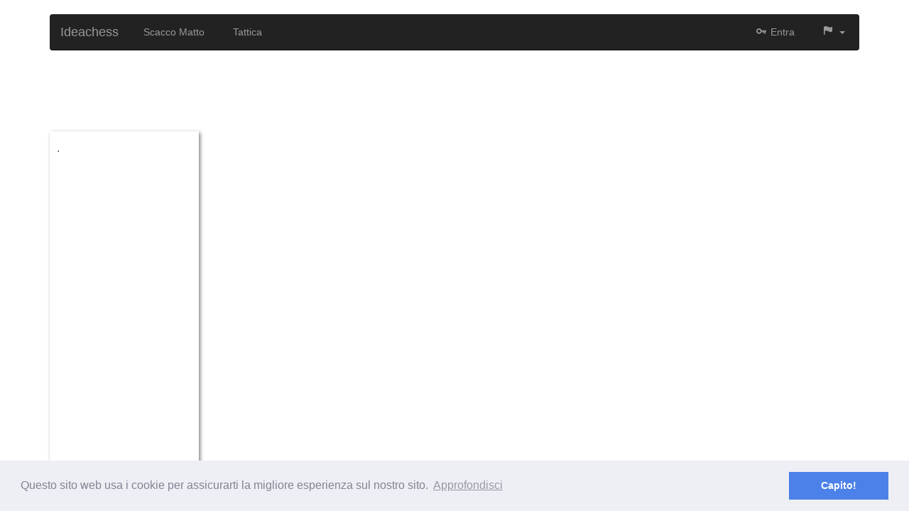

--- FILE ---
content_type: text/html; charset=UTF-8
request_url: http://it.ideachess.com/scacchi_tattica/tattica/2
body_size: 5616
content:

<!DOCTYPE html>
<html lang="it">
    <head>
        <meta name="viewport" content="initial-scale=1.0, maximum-scale=1.0, user-scalable=0"/>
        <meta http-equiv="Content-Type" content="text/html; charset=UTF-8"/>
        <title>Problemi di tattica di scacchi  moderato</title>
        <meta http-equiv="content-language" content="it"/>
        <meta name="keywords"
              content="esercizi di tattica, scacchi tattica, esercizi scacchi, problemi di tattica, scacchi tattica online"/>
        <meta name="description"
              content="Migliaia di esercizi di tattica da risolvere interattivamente online gratis"/>   

        <meta property="og:title" content="Problema di tattica n. " />       
        <meta property="og:type" content="website" />
        <meta property="og:site_name" content="ideachess" />
        <meta property="fb:admins" content="1448677886" />
        <meta property="fb:app_id" content="132837780076960"/>  
        <meta property="og:description" content="" />  
        <meta property="og:url" content="http://it.ideachess.com/scacchi_tattica/tattica_n/"> 

        <!-- Bootstrap -->
<link href="http://it.ideachess.com/css/bootstrap3/css/bootstrap.min.css" rel="stylesheet" media="screen">
<link href="http://it.ideachess.com/css/elusive-iconfont-master/css/elusive-webfont.css" rel="stylesheet">

<style>

    /* GLOBAL STYLES
 -------------------------------------------------- */
    /* Padding below the footer and lighter body text */

    body {
        padding-bottom: 40px;
        color: #5a5a5a;
    }


    /* CUSTOMIZE THE NAVBAR
    -------------------------------------------------- */

    /* Special class on .container surrounding .navbar, used for positioning it into place. */
    .navbar-wrapper {
        position: absolute;
        top: 0;
        left: 0;
        right: 0;
        z-index: 20;
    }

    /* Flip around the padding for proper display in narrow viewports */
    .navbar-wrapper .container {
        padding-left: 0;
        padding-right: 0;
    }
    .navbar-wrapper .navbar {
        padding-left: 15px;
        padding-right: 15px;
    }

    /* RESPONSIVE CSS
-------------------------------------------------- */

    @media (min-width: 768px) {

        /* Remove the edge padding needed for mobile */
        .marketing {
            padding-left: 0;
            padding-right: 0;
        }

        /* Navbar positioning foo */
        .navbar-wrapper {
            margin-top: 20px;
        }
        .navbar-wrapper .container {
            padding-left:  15px;
            padding-right: 15px;
        }
        .navbar-wrapper .navbar {
            padding-left:  0;
            padding-right: 0;
        }

        /* The navbar becomes detached from the top, so we round the corners */
        .navbar-wrapper .navbar {
            border-radius: 4px;
        }

        /* Bump up size of carousel content */
        .carousel-caption p {
            margin-bottom: 20px;
            font-size: 21px;
            line-height: 1.4;
        }

        .featurette-heading {
            font-size: 50px;
        }

    }

    @media (min-width: 992px) {
        .featurette-heading {
            margin-top: 120px;
        }
    }

    #tester {
        display:none;
    }
</style>

<!-- HTML5 Shim and Respond.js IE8 support of HTML5 elements and media queries -->
<!-- WARNING: Respond.js doesn't work if you view the page via file:// -->
<!--[if lt IE 9]>
  <script src="https://oss.maxcdn.com/libs/html5shiv/3.7.0/html5shiv.js"></script>
  <script src="https://oss.maxcdn.com/libs/respond.js/1.3.0/respond.min.js"></script>
<![endif]-->
        <link rel="stylesheet" href="http://it.ideachess.com/css/idea-1.7.css"/>

        <!-- Fav and touch icons -->
        <link rel="shortcut icon" href="http://it.ideachess.com/images/favicon.ico" type="image/x-icon"/>

        <script>
            /**
             * newProblem va modificato qua; dopo l'inizializzazione viene invocato questo; 
             * in questo modo per l'implementazione in altre pagine non c'è bisogno di modificare 
             * il codice di inizializzazione sotto
             */
            var serverUrl = '/com/ajax2';
            // var serverUrl = 'http://127.0.0.1:8081/ideachess3/index.php/com/ajax2';

            function newProblem() {
                idea.newProblem(
, 't', -1, 1250, 1600
                        );
            }

            function setupButtons() {
                $('#btn1easy').click(function () {
                    location.href = 'http://it.ideachess.com/chess_tactics_puzzles/tacticsLev/1'
                    // idea.newProblem(-1, 't', -1, 0, 1250);
                });
                $('#btn2moderate').click(function () {
                    location.href = 'http://it.ideachess.com/chess_tactics_puzzles/tacticsLev/2'
                    // idea.newProblem(-1, 't', -1, 1250, 1600);
                });
                $('#btn3difficult').click(function () {
                    location.href = 'http://it.ideachess.com/chess_tactics_puzzles/tacticsLev/3'
                    // idea.newProblem(-1, 't', -1, 1600, 3000);
                });

            }
        </script>  
		
		<link rel="stylesheet" type="text/css" href="//cdnjs.cloudflare.com/ajax/libs/cookieconsent2/3.0.3/cookieconsent.min.css" />
<script src="//cdnjs.cloudflare.com/ajax/libs/cookieconsent2/3.0.3/cookieconsent.min.js"></script>
<script>
    window.addEventListener("load", function(){
    window.cookieconsent.initialise({
    "palette": {
    "popup": {
    "background": "#edeff5",
            "text": "#838391"
    },
            "button": {
            "background": "#4b81e8"
            }
    },
            "content": {
                "message": "Questo sito web usa i cookie per assicurarti la migliore esperienza sul nostro sito.",
                        "dismiss": "Capito!",
                        "link": "Approfondisci",
                        "href": "http://it.ideachess.com/cookie_policy/it"

                }
    })});
</script>

    </head>
    <body>
        <script type="text/javascript" src="http://it.ideachess.com/js/advertisement.js"></script>
        <script type="text/javascript">
            if (document.getElementById("tester") != undefined) {
                document.write("<script>_gaq.push(['_trackEvent', 'Adblock', 'Unblocked', 'false',,true]);<\/sc" + "ript>");
            }
            else
            {
                document.write("<script>_gaq.push(['_trackEvent', 'Adblock', 'Blocked', 'true',,true]);<\/sc" + "ript>");
            }
        </script>

        
<!-- NAVBAR
================================================== -->
<div class="navbar-wrapper">
    <div class="container">

        <div class="navbar navbar-inverse navbar-static-top" role="navigation">
            <!-- Brand and toggle get grouped for better mobile display -->
            <div class="navbar-header">
                <button type="button" class="navbar-toggle" data-toggle="collapse" data-target="#bs-example-navbar-collapse-1">
                    <span class="sr-only">Toggle navigation</span>
                    <span class="icon-bar"></span>
                    <span class="icon-bar"></span>
                    <span class="icon-bar"></span>
                </button>
                <a class="navbar-brand" href="http://it.ideachess.com/">Ideachess</a>
            </div>

            <!-- Collect the nav links, forms, and other content for toggling -->
            <div class="collapse navbar-collapse" id="bs-example-navbar-collapse-1">
                <ul class="nav navbar-nav">                    
                    <li ><a href="http://it.ideachess.com/scacchi_tattica/scacco_matto/2">Scacco Matto</a></li>
                    <li ><a href="http://it.ideachess.com/scacchi_tattica/tatticaLiv/2">Tattica</a></li>
                    <!--                    
                    <li ><a href="http://it.ideachess.com/scacchi_finali">Finali</a></li>
                                        <li ><a href="http://it.ideachess.com/scacchi_contro_computer">Gioca</a></li>
                                        <li ><a href="http://it.ideachess.com/scacchi_fen">FEN</a></li>
                    -->
                </ul>

                <ul class="nav navbar-nav navbar-right">
                    <li><a href="http://it.ideachess.com/login"><i class="icon-key"></i> Entra</a></li>
                    <li class="dropdown">
                        <a href="#" class="dropdown-toggle" data-toggle="dropdown"><i class="icon-flag"></i>  <b class="caret"></b></a>
                        <ul class="dropdown-menu">
                                                            <li><a href="http://www.ideachess.com/chlang/lang/en">English</a></li>
                                <li><a href="http://fr.ideachess.com/chlang/lang/fr">Français</a></li>
                                <li><a href="http://it.ideachess.com/chlang/lang/it">Italiano</a></li>
                                <li><a href="http://de.ideachess.com/chlang/lang/de">Deutsch</a></li>
                                <li><a href="http://es.ideachess.com/chlang/lang/es">Español</a></li>
                                <li><a href="http://nl.ideachess.com/chlang/lang/nl">Nederlands</a></li>
                                <li><a href="http://ru.ideachess.com/chlang/lang/ru">Pусский</a></li>                
                                                        </ul>
                    </li>
                </ul>
            </div><!-- /.navbar-collapse -->    
        </div>
    </div></div>

<div style="clear:both"></div>

        <!-- Wrap the rest of the page in another container to center all the content. -->

        <div class="container" style="margin-top:80px">

            <div class="row">
                <div class="col-md-12">
                    <script async src="//pagead2.googlesyndication.com/pagead/js/adsbygoogle.js"></script>
                    <!-- Ideachess Tactics Top Out -->
                    <ins class="adsbygoogle"
                         style="display:inline-block;width:728px;height:90px"
                         data-ad-client="ca-pub-7066812546666165"
                         data-ad-slot="4931274981"></ins>
                    <script>
            (adsbygoogle = window.adsbygoogle || []).push({});
                    </script>
                </div>
            </div>

            <div class="row">
                <div class="col-xs-12 col-sm-12 col-md-9">               

                    <div class="problemContainer" >
    <div id="chessboard" class="chessboard" data-available-classes="wood briar">
    </div>

    <div id="problemDetails">
        <h1 id="problemName" class="name">.</h1>
        <div id="problemMessages">
        </div>
        <div id="problemSolution">
        </div>
        <a class="btn btn-info" id="bRetry" href="javascript:idea.loadFEN();idea.userMessage();">Riprova</a>			
    </div>

    <div id="problemExtraInfo" class="clearfix"></div>
</div>

                </div> <!-- span9 -->

                <div class="hidden-xs hidden-sm col-md-3" style="text-align:right; padding-top: 10px">

                    <script async src="//pagead2.googlesyndication.com/pagead/js/adsbygoogle.js"></script>
                    <!-- Ideachess Tactics Right Out Resp -->
                    <ins class="adsbygoogle"
                         style="display:block"
                         data-ad-client="ca-pub-7066812546666165"
                         data-ad-slot="3304198580"
                         data-ad-format="auto"></ins>
                    <script>
            (adsbygoogle = window.adsbygoogle || []).push({});
                    </script>

                </div>
            </div><!-- /.row -->
            <div class="row">
                <div class="col-md-12"> 
                    Per un nuovo esercizio di tattica clicca su uno dei seguenti pulsanti:                </div>
            </div>
            <div class="row">
                <div class="col-md-12"> 
                    <input style="margin-top:3px" class="btn btn-info" type="button" accesskey="1" value="Nuovo Facile" name="btn1easy" id="btn1easy" />
                    <input style="margin-top:3px" class="btn btn-info" type="button" accesskey="2" value="Nuovo Moderato" name="btn2moderate" id="btn2moderate" />
                    <input style="margin-top:3px" class="btn btn-info" type="button" accesskey="3" value="Nuovo Difficile" name="btn3difficult" id="btn3difficult" />
                </div>
            </div>

            <script type="text/javascript" src="//s7.addthis.com/js/300/addthis_widget.js#pubid=zuril" async="async"></script>
            
            <!-- FOOTER -->
            <!-- FOOTER -->
<hr>
<footer>
    <p class="pull-right"><a href="#"><i class="icon-arrow-up"></i></a></p>
    <p>
        &copy; 2026 Gianluca Cisana & Riccardo Zorn &middot; <a target="_blank" onClick="_gaq.push(['_trackEvent', 'Link', 'Click', 'Facebook']);" href="https://www.facebook.com/pages/Interactive-chess-tactics-training/224788827570184"><i class="icon-facebook"></i> Facebook</a>
        &middot; <a target="_blank" onClick="_gaq.push(['_trackEvent', 'Link', 'Click', 'Twitter']);" href="https://twitter.com/ideachess"><i class="icon-twitter"></i> Twitter</a> 
        &middot; <i class="icon-envelope"></i> <script type="text/javascript">
	//<![CDATA[
	var l=new Array();
	l[0]='>';l[1]='a';l[2]='/';l[3]='<';l[4]='|109';l[5]='|111';l[6]='|99';l[7]='|46';l[8]='|108';l[9]='|105';l[10]='|97';l[11]='|109';l[12]='|103';l[13]='|64';l[14]='|115';l[15]='|115';l[16]='|101';l[17]='|104';l[18]='|99';l[19]='|97';l[20]='|101';l[21]='|100';l[22]='|105';l[23]='>';l[24]='"';l[25]='|109';l[26]='|111';l[27]='|99';l[28]='|46';l[29]='|108';l[30]='|105';l[31]='|97';l[32]='|109';l[33]='|103';l[34]='|64';l[35]='|115';l[36]='|115';l[37]='|101';l[38]='|104';l[39]='|99';l[40]='|97';l[41]='|101';l[42]='|100';l[43]='|105';l[44]=':';l[45]='o';l[46]='t';l[47]='l';l[48]='i';l[49]='a';l[50]='m';l[51]='"';l[52]='=';l[53]='f';l[54]='e';l[55]='r';l[56]='h';l[57]=' ';l[58]='a';l[59]='<';
	for (var i = l.length-1; i >= 0; i=i-1){
	if (l[i].substring(0, 1) == '|') document.write("&#"+unescape(l[i].substring(1))+";");
	else document.write(unescape(l[i]));}
	//]]>
	</script>                &middot; <a href="http://it.ideachess.com/cookie_policy/it">Cookie Policy</a>
        &middot; <a href="http://it.ideachess.com/credits">Credits</a>
    </p>
</footer>
<script type="text/javascript">

    var _gaq = _gaq || [];
    _gaq.push(['_setAccount', 'UA-6016258-13']);
    _gaq.push(['_setDomainName', 'ideachess.com']);
    _gaq.push(['_trackPageview']);

    (function () {
        var ga = document.createElement('script');
        ga.type = 'text/javascript';
        ga.async = true;
        ga.src = ('https:' == document.location.protocol ? 'https://ssl' : 'http://www') + '.google-analytics.com/ga.js';
        var s = document.getElementsByTagName('script')[0];
        s.parentNode.insertBefore(ga, s);
    })();

</script>

        </div><!-- /.container -->

        <script src="//ajax.googleapis.com/ajax/libs/jquery/1.11.1/jquery.min.js"></script>
        <script src="http://it.ideachess.com/css/bootstrap3/js/bootstrap.min.js"></script>

        <script type="text/javascript" src="http://it.ideachess.com/js/chess.js"></script>
<script type="text/javascript" src="http://it.ideachess.com/js/chessboard.js"></script>
<script type="text/javascript" src="http://it.ideachess.com/js/idea-1.7.js"></script>

<script>
    var idea = false;

    jQuery(function($) {
        idea = $('#chessboard').idea({
            serverUrl: serverUrl,
            boardFrameSize: 0,
            //boardClass: 'wood briar',
            responsive: true,
            resize: false,
            CSS: {
                problemName: '#problemName, .board-top .board-info',
                problemMessages: '#problemMessages',
                problemSolution: '#problemSolution',
                problemDetails: '#problemDetails',
                problemExtraInfo: '#problemExtraInfo',
                solutionClass: '.solution',
                buttonRetry: '#bRetry'
            },
            onMove: function(cMessage) {
                // do something when sending the move back to the server
            },
            onMessage: function(className, message, code) {
                // receive the status messages.
            },
            onDebugMessage: function(messageSent, messageReceived) {
                $('#response').html('data sent:<br><pre>' + messageSent + '</pre>' +
                        'data received:<br><pre>' + messageReceived + '</pre>');
            },
            onLog: function(logString) {// enable logging
                $('#response').html($('#response').html() + "<br>" + logString);
            },
            onSolution: function(dataObj) { // fired after a win | lose of a problem
                var url = dataObj.data.url;

                if (url) {
                    // hide the pubbli:
                    $('.span3').html('<iframe class="sideResults" src="' + url + '"></iframe>');
                    //alert('frame.location.href=? '+url);
                }
            },
        });

        setupButtons();
        newProblem();
        // es. idea.newProblem(-1,'t',-1,1200,1500); // tattica 1200-1500
        // es. idea.newProblem(-1,'m',2); // matto in 2

    });

</script>    <script defer src="https://static.cloudflareinsights.com/beacon.min.js/vcd15cbe7772f49c399c6a5babf22c1241717689176015" integrity="sha512-ZpsOmlRQV6y907TI0dKBHq9Md29nnaEIPlkf84rnaERnq6zvWvPUqr2ft8M1aS28oN72PdrCzSjY4U6VaAw1EQ==" data-cf-beacon='{"version":"2024.11.0","token":"286f534d99e6478cb4d8a9187e8070a5","r":1,"server_timing":{"name":{"cfCacheStatus":true,"cfEdge":true,"cfExtPri":true,"cfL4":true,"cfOrigin":true,"cfSpeedBrain":true},"location_startswith":null}}' crossorigin="anonymous"></script>
</body>
</html>

--- FILE ---
content_type: text/html; charset=utf-8
request_url: https://www.google.com/recaptcha/api2/aframe
body_size: 268
content:
<!DOCTYPE HTML><html><head><meta http-equiv="content-type" content="text/html; charset=UTF-8"></head><body><script nonce="kU7aNDetj5VvV80nNu3QKA">/** Anti-fraud and anti-abuse applications only. See google.com/recaptcha */ try{var clients={'sodar':'https://pagead2.googlesyndication.com/pagead/sodar?'};window.addEventListener("message",function(a){try{if(a.source===window.parent){var b=JSON.parse(a.data);var c=clients[b['id']];if(c){var d=document.createElement('img');d.src=c+b['params']+'&rc='+(localStorage.getItem("rc::a")?sessionStorage.getItem("rc::b"):"");window.document.body.appendChild(d);sessionStorage.setItem("rc::e",parseInt(sessionStorage.getItem("rc::e")||0)+1);localStorage.setItem("rc::h",'1768626722749');}}}catch(b){}});window.parent.postMessage("_grecaptcha_ready", "*");}catch(b){}</script></body></html>

--- FILE ---
content_type: text/css
request_url: http://it.ideachess.com/css/elusive-iconfont-master/css/elusive-webfont.css
body_size: 2577
content:
@font-face {
  font-family: 'Elusive-Icons';
  src:url('../font/Elusive-Icons.eot');
  src:url('../font/Elusive-Icons.eot?#iefix') format('embedded-opentype'),
    url('../font/Elusive-Icons.svg#Elusive-Icons') format('svg'),
    url('../font/Elusive-Icons.woff') format('woff'),
    url('../font/Elusive-Icons.ttf') format('truetype');
  font-weight: normal;
  font-style: normal;
}

[data-icon]:before {
  font-family: 'Elusive-Icons';
  content: attr(data-icon);
  speak: none;
  font-weight: normal;
  line-height: 1;
  -webkit-font-smoothing: antialiased;
}

[class^="icon-"]:before,
[class*=" icon-"]:before {
  font-family: 'Elusive-Icons';
  font-weight: normal;
  font-style: normal;
  speak: none;
  line-height: 1;
  display: inline-block;
  text-decoration: inherit;
  -webkit-font-smoothing: antialiased;
}

a [class^="icon-"],
a [class*=" icon-"] {
  display: inline-block;
  text-decoration: inherit;
}

/* makes the font 33% larger relative to the icon container */
.icon-large:before {
  vertical-align: middle;
  font-size: 1.33em;
}

.btn [class^="icon-"],
.btn [class*=" icon-"],
.nav-tabs [class^="icon-"],
.nav-tabs [class*=" icon-"] {
  /* keeps button heights with and without icons the same */
  line-height: .9em;
}

li [class^="icon-"],
li [class*=" icon-"] {
  display: inline-block;
  width: 1.25em;
  text-align: center;
}

li .icon-large:before,
li .icon-large:before {
  width: 1.875em;
}

ul.icons {
  list-style-type: none;
  margin-left: 2em;
  text-indent: -.8em;
}

ul.icons li [class^="icon-"],
ul.icons li [class*=" icon-"] {
  width: .8em;
}

ul.icons li .icon-large:before,
ul.icons li .icon-large:before {
  vertical-align: initial;
}

.btn-large [class^="icon-"], .btn-large [class*=" icon-"]{
  margin-top: 0;
}

.icon-briefcase:before {
  content: "\e10d";
}
.icon-bullhorn:before {
  content: "\e10c";
}
.icon-calendar:before {
  content: "\e10b";
}
.icon-calendar-sign:before {
  content: "\e10a";
}
.icon-cog:before {
  content: "\e109";
}
.icon-cog-alt:before {
  content: "\e108";
}
.icon-cogs:before {
  content: "\e107";
}
.icon-comment:before {
  content: "\e106";
}
.icon-error:before {
  content: "\e105";
}
.icon-error-alt:before {
  content: "\e104";
}
.icon-exclamation-sign:before {
  content: "\e103";
}
.icon-eye-close:before {
  content: "\e102";
}
.icon-flag-alt:before {
  content: "\e101";
}
.icon-flickr:before {
  content: "\e100";
}
.icon-folder:before {
  content: "\e0ff";
}
.icon-folder-close:before {
  content: "\e0fe";
}
.icon-globe-alt:before {
  content: "\e0fd";
}
.icon-googleplus:before {
  content: "\e0fc";
}
.icon-graph:before {
  content: "\e0fb";
}
.icon-graph-alt:before {
  content: "\e0fa";
}
.icon-idea-alt:before {
  content: "\e0f9";
}
.icon-inbox:before {
  content: "\e0f8";
}
.icon-inbox-alt:before {
  content: "\e0f7";
}
.icon-inbox-box:before {
  content: "\e0f6";
}
.icon-book:before {
  content: "\e0f5";
}
.icon-bookmark:before {
  content: "\e0f4";
}
.icon-bookmark-empty:before {
  content: "\e0f3";
}
.icon-braille:before {
  content: "\e0f2";
}
.icon-circle-arrow-right:before {
  content: "\e0f1";
}
.icon-circle-arrow-up:before {
  content: "\e0f0";
}
.icon-cloud:before {
  content: "\e0ef";
}
.icon-cloud-alt:before {
  content: "\e0ee";
}
.icon-edit:before {
  content: "\e0ed";
}
.icon-eject:before {
  content: "\e0ec";
}
.icon-envelope:before {
  content: "\e0eb";
}
.icon-envelope-alt:before {
  content: "\e0ea";
}
.icon-film:before {
  content: "\e0e9";
}
.icon-filter:before {
  content: "\e0e8";
}
.icon-fire:before {
  content: "\e0e7";
}
.icon-flag:before {
  content: "\e0e6";
}
.icon-github-text:before {
  content: "\e0e5";
}
.icon-glass:before {
  content: "\e0e4";
}
.icon-glasses:before {
  content: "\e0e3";
}
.icon-globe:before {
  content: "\e0e2";
}
.icon-heart-empty:before {
  content: "\e0e1";
}
.icon-home:before {
  content: "\e0e0";
}
.icon-home-alt:before {
  content: "\e0df";
}
.icon-idea:before {
  content: "\e0de";
}
.icon-address-book:before {
  content: "\e0dd";
}
.icon-address-book-alt:before {
  content: "\e0dc";
}
.icon-adjust:before {
  content: "\e0db";
}
.icon-adult:before {
  content: "\e0da";
}
.icon-align-center:before {
  content: "\e0d9";
}
.icon-align-justify:before {
  content: "\e0d8";
}
.icon-align-left:before {
  content: "\e0d7";
}
.icon-align-right:before {
  content: "\e0d6";
}
.icon-arrow-down:before {
  content: "\e0d5";
}
.icon-arrow-left:before {
  content: "\e0d4";
}
.icon-barcode:before {
  content: "\e0d3";
}
.icon-behance:before {
  content: "\e0d2";
}
.icon-bell:before {
  content: "\e0d1";
}
.icon-blind:before {
  content: "\e0d0";
}
.icon-blogger:before {
  content: "\e0cf";
}
.icon-bold:before {
  content: "\e0ce";
}
.icon-chevron-left:before {
  content: "\e0cd";
}
.icon-chevron-right:before {
  content: "\e0cc";
}
.icon-chevron-up:before {
  content: "\e0cb";
}
.icon-child:before {
  content: "\e0ca";
}
.icon-circle-arrow-down:before {
  content: "\e0c9";
}
.icon-circle-arrow-left:before {
  content: "\e0c8";
}
.icon-delicious:before {
  content: "\e0c7";
}
.icon-deviantart:before {
  content: "\e0c6";
}
.icon-digg:before {
  content: "\e0c5";
}
.icon-download:before {
  content: "\e0c4";
}
.icon-download-alt:before {
  content: "\e0c3";
}
.icon-dribble:before {
  content: "\e0c2";
}
.icon-file:before {
  content: "\e0c1";
}
.icon-file-alt:before {
  content: "\e0c0";
}
.icon-file-edit:before {
  content: "\e0bf";
}
.icon-file-edit-alt:before {
  content: "\e0be";
}
.icon-file-new:before {
  content: "\e0bd";
}
.icon-file-new-alt:before {
  content: "\e0bc";
}
.icon-foursquare:before {
  content: "\e0bb";
}
.icon-friendfeed:before {
  content: "\e0ba";
}
.icon-friendfeed-rect:before {
  content: "\e0b9";
}
.icon-fullscreen:before {
  content: "\e0b8";
}
.icon-gift:before {
  content: "\e0b7";
}
.icon-github:before {
  content: "\e0b6";
}
.icon-hand-up:before {
  content: "\e0b5";
}
.icon-hdd:before {
  content: "\e0b4";
}
.icon-headphones:before {
  content: "\e0b3";
}
.icon-hearing-impaired:before {
  content: "\e0b2";
}
.icon-heart:before {
  content: "\e0b1";
}
.icon-heart-alt:before {
  content: "\e0b0";
}
.icon-arrow-right:before {
  content: "\e0af";
}
.icon-arrow-up:before {
  content: "\e0ae";
}
.icon-asl:before {
  content: "\e0ad";
}
.icon-asterisk:before {
  content: "\e0ac";
}
.icon-backward:before {
  content: "\e0ab";
}
.icon-ban-circle:before {
  content: "\e0aa";
}
.icon-camera:before {
  content: "\e0a9";
}
.icon-cc:before {
  content: "\e0a8";
}
.icon-certificate:before {
  content: "\e0a7";
}
.icon-check:before {
  content: "\e0a6";
}
.icon-check-empty:before {
  content: "\e0a5";
}
.icon-chevron-down:before {
  content: "\e0a4";
}
.icon-comment-alt:before {
  content: "\e0a3";
}
.icon-compass:before {
  content: "\e0a2";
}
.icon-compass-alt:before {
  content: "\e0a1";
}
.icon-credit-card:before {
  content: "\e0a0";
}
.icon-css:before {
  content: "\e09f";
}
.icon-dashboard:before {
  content: "\e09e";
}
.icon-eye-open:before {
  content: "\e09d";
}
.icon-facebook:before {
  content: "\e09c";
}
.icon-facetime-video:before {
  content: "\e09b";
}
.icon-fast-backward:before {
  content: "\e09a";
}
.icon-fast-forward:before {
  content: "\e099";
}
.icon-female:before {
  content: "\e098";
}
.icon-folder-open:before {
  content: "\e097";
}
.icon-folder-sign:before {
  content: "\e096";
}
.icon-font:before {
  content: "\e095";
}
.icon-fontsize:before {
  content: "\e094";
}
.icon-forward:before {
  content: "\e093";
}
.icon-forward-alt:before {
  content: "\e092";
}
.icon-group:before {
  content: "\e091";
}
.icon-group-alt:before {
  content: "\e090";
}
.icon-guidedog:before {
  content: "\e08f";
}
.icon-hand-down:before {
  content: "\e08e";
}
.icon-hand-left:before {
  content: "\e08d";
}
.icon-hand-right:before {
  content: "\e08c";
}
.icon-indent-left:before {
  content: "\e08b";
}
.icon-indent-right:before {
  content: "\e08a";
}
.icon-info-sign:before {
  content: "\e089";
}
.icon-instagram:before {
  content: "\e088";
}
.icon-iphone-home:before {
  content: "\e087";
}
.icon-italic:before {
  content: "\e086";
}
.icon-key:before {
  content: "\e085";
}
.icon-laptop:before {
  content: "\e084";
}
.icon-laptop-alt:before {
  content: "\e083";
}
.icon-leaf:before {
  content: "\e082";
}
.icon-linkedin:before {
  content: "\e081";
}
.icon-list:before {
  content: "\e080";
}
.icon-list-alt:before {
  content: "\e07f";
}
.icon-lock:before {
  content: "\e07e";
}
.icon-lock-alt:before {
  content: "\e07d";
}
.icon-magnet:before {
  content: "\e07c";
}
.icon-male:before {
  content: "\e07b";
}
.icon-map-marker:before {
  content: "\e07a";
}
.icon-map-marker-alt:before {
  content: "\e079";
}
.icon-mic:before {
  content: "\e078";
}
.icon-mic-alt:before {
  content: "\e077";
}
.icon-minus:before {
  content: "\e076";
}
.icon-minus-sign:before {
  content: "\e075";
}
.icon-move:before {
  content: "\e074";
}
.icon-music:before {
  content: "\e073";
}
.icon-network:before {
  content: "\e072";
}
.icon-off:before {
  content: "\e071";
}
.icon-ok:before {
  content: "\e070";
}
.icon-ok-circle:before {
  content: "\e06f";
}
.icon-ok-sign:before {
  content: "\e06e";
}
.icon-paper-clip:before {
  content: "\e06d";
}
.icon-paper-clip-alt:before {
  content: "\e06c";
}
.icon-path:before {
  content: "\e06b";
}
.icon-pause:before {
  content: "\e06a";
}
.icon-pause-alt:before {
  content: "\e069";
}
.icon-pencil:before {
  content: "\e068";
}
.icon-pencil-alt:before {
  content: "\e067";
}
.icon-person:before {
  content: "\e066";
}
.icon-phone:before {
  content: "\e065";
}
.icon-phone-alt:before {
  content: "\e064";
}
.icon-photo:before {
  content: "\e063";
}
.icon-photo-alt:before {
  content: "\e062";
}
.icon-picasa:before {
  content: "\e061";
}
.icon-picture:before {
  content: "\e060";
}
.icon-pinterest:before {
  content: "\e05f";
}
.icon-plane:before {
  content: "\e05e";
}
.icon-play:before {
  content: "\e05d";
}
.icon-play-alt:before {
  content: "\e05c";
}
.icon-play-circle:before {
  content: "\e05b";
}
.icon-plus:before {
  content: "\e05a";
}
.icon-plus-sign:before {
  content: "\e059";
}
.icon-print:before {
  content: "\e058";
}
.icon-qrcode:before {
  content: "\e057";
}
.icon-question:before {
  content: "\e056";
}
.icon-question-sign:before {
  content: "\e055";
}
.icon-quotes:before {
  content: "\e054";
}
.icon-quotes-alt:before {
  content: "\e053";
}
.icon-random:before {
  content: "\e052";
}
.icon-record:before {
  content: "\e051";
}
.icon-reddit:before {
  content: "\e050";
}
.icon-refresh:before {
  content: "\e04f";
}
.icon-remove:before {
  content: "\e04e";
}
.icon-remove-circle:before {
  content: "\e04d";
}
.icon-remove-sign:before {
  content: "\e04c";
}
.icon-repeat:before {
  content: "\e04b";
}
.icon-repeat-alt:before {
  content: "\e04a";
}
.icon-resize-full:before {
  content: "\e049";
}
.icon-resize-horizontal:before {
  content: "\e048";
}
.icon-resize-small:before {
  content: "\e047";
}
.icon-resize-vertical:before {
  content: "\e046";
}
.icon-retweet:before {
  content: "\e045";
}
.icon-reverse-alt:before {
  content: "\e044";
}
.icon-road:before {
  content: "\e043";
}
.icon-rss:before {
  content: "\e042";
}
.icon-screen:before {
  content: "\e041";
}
.icon-screen-alt:before {
  content: "\e040";
}
.icon-screenshot:before {
  content: "\e03f";
}
.icon-search:before {
  content: "\e03e";
}
.icon-search-alt:before {
  content: "\e03d";
}
.icon-share:before {
  content: "\e03c";
}
.icon-share-alt:before {
  content: "\e03b";
}
.icon-shopping-cart:before {
  content: "\e03a";
}
.icon-shopping-cart-sign:before {
  content: "\e039";
}
.icon-signal:before {
  content: "\e038";
}
.icon-skype:before {
  content: "\e037";
}
.icon-slideshare:before {
  content: "\e036";
}
.icon-smiley:before {
  content: "\e035";
}
.icon-smiley-alt:before {
  content: "\e034";
}
.icon-speaker:before {
  content: "\e033";
}
.icon-stackoverflow:before {
  content: "\e032";
}
.icon-star:before {
  content: "\e031";
}
.icon-star-alt:before {
  content: "\e030";
}
.icon-star-empty:before {
  content: "\e02f";
}
.icon-step-backward:before {
  content: "\e02e";
}
.icon-step-forward:before {
  content: "\e02d";
}
.icon-stop:before {
  content: "\e02c";
}
.icon-stop-alt:before {
  content: "\e02b";
}
.icon-stumbleupon:before {
  content: "\e02a";
}
.icon-tag:before {
  content: "\e029";
}
.icon-tags:before {
  content: "\e028";
}
.icon-tasks:before {
  content: "\e027";
}
.icon-text-height:before {
  content: "\e026";
}
.icon-text-width:before {
  content: "\e025";
}
.icon-th:before {
  content: "\e024";
}
.icon-th-large:before {
  content: "\e023";
}
.icon-th-list:before {
  content: "\e022";
}
.icon-thumbs-down:before {
  content: "\e021";
}
.icon-thumbs-up:before {
  content: "\e020";
}
.icon-time:before {
  content: "\e01f";
}
.icon-time-alt:before {
  content: "\e01e";
}
.icon-tint:before {
  content: "\e01d";
}
.icon-torso:before {
  content: "\e01c";
}
.icon-trash:before {
  content: "\e01b";
}
.icon-trash-alt:before {
  content: "\e01a";
}
.icon-tumblr:before {
  content: "\e019";
}
.icon-twitter:before {
  content: "\e018";
}
.icon-universal-access:before {
  content: "\e017";
}
.icon-unlock:before {
  content: "\e016";
}
.icon-unlock-alt:before {
  content: "\e015";
}
.icon-upload:before {
  content: "\e014";
}
.icon-user:before {
  content: "\e013";
}
.icon-video:before {
  content: "\e012";
}
.icon-video-alt:before {
  content: "\e011";
}
.icon-video-chat:before {
  content: "\e010";
}
.icon-view-mode:before {
  content: "\e00f";
}
.icon-vimeo:before {
  content: "\e00e";
}
.icon-volume-down:before {
  content: "\e00d";
}
.icon-volume-off:before {
  content: "\e00c";
}
.icon-volume-up:before {
  content: "\e00b";
}
.icon-w3c:before {
  content: "\e00a";
}
.icon-warning-sign:before {
  content: "\e009";
}
.icon-website:before {
  content: "\e008";
}
.icon-website-alt:before {
  content: "\e007";
}
.icon-wheelchair:before {
  content: "\e006";
}
.icon-wordpress:before {
  content: "\e005";
}
.icon-wrench:before {
  content: "\e004";
}
.icon-wrench-alt:before {
  content: "\e003";
}
.icon-youtube:before {
  content: "\e002";
}
.icon-zoom-in:before {
  content: "\e001";
}
.icon-zoom-out:before {
  content: "\e000";
}
.icon-vkontakte:before {
  content: "\e10e";
}

--- FILE ---
content_type: text/css
request_url: http://it.ideachess.com/css/idea-1.7.css
body_size: 3163
content:
@import url(http://fonts.googleapis.com/css?family=Raleway:500,200);
/**
 * ideachess.com style. Includes
 * 
 * 1. chessboard.css adapted for ideachess
 * 2. idea styles (board and layout overrides)
 * 3. menu and bootstrap extensions
 *
 * Copyright 2013 Gianluca Cisana & Riccardo Zorn
 */
/**Fixed sizes for ideachess; remove when we switch to responsive: */
.problemContainer {
  width: 735px; }

#capturedPieces, #capturedPieces *, #capturedPieces *:before, #capturedPieces *:after, .problemContainer, .problemContainer *, .problemContainer *:before, .problemContainer *:after, .fullscreen .promotion, .fullscreen .promotion *, .fullscreen .promotion *:before, .fullscreen .promotion *:after {
  -moz-box-sizing: content-box;
  -webkit-box-sizing: content-box;
  box-sizing: content-box; }

.chessboard {
  width: 520px; }

#problemDetails {
  height: 503px; }

#problemSolution {
  height: 375px; }

.solution {
  height: 340px; }

/* / End fixed sizes */
/**
 * Container for the board and main board styles
 */
#capturedPieces {
  position: fixed;
  left: 20px;
  top: 20px;
  width: 80px;
  min-height: 50px; }
  #capturedPieces .top, #capturedPieces .bottom {
    position: absolute;
    background: transparent; }
    #capturedPieces .top a, #capturedPieces .bottom a {
      cursor: default; }
  #capturedPieces .top {
    vertical-align: top;
    top: 0; }
  #capturedPieces .bottom {
    vertical-align: bottom;
    bottom: 0; }

.chessboard {
  font-family: Raleway,sans-serif;
  font-size: 12pt;
  float: left; }
  .chessboard .board-top,
  .chessboard .board-bottom {
    height: 10%;
    position: relative;
    overflow: hidden; }
  .chessboard .board-bottom {
    clear: both;
    padding-top: 1.2%; }
  .chessboard .board-left,
  .chessboard .board-right {
    float: left;
    width: 10%;
    height: 200px;
    overflow: hidden; }
  .chessboard #board {
    float: left; }
  .chessboard .board-player, .chessboard .board-info {
    color: #FFFEA5;
    float: left;
    overflow: hidden;
    margin-top: -2%;
    top: 50%;
    position: absolute;
    width: 25%;
    opacity: 0.6;
    text-shadow: 1px 1px 1px black;
    white-space: nowrap; }
  .chessboard .board-top .board-info {
    left: 55%;
    font-weight: bold; }
  .chessboard .board-whitedot, .chessboard .board-blackdot {
    background-image: url("../images/info-icons5.png");
    background-position: 0 -270px;
    background-repeat: no-repeat;
    background-size: 60px auto;
    height: 25px;
    left: 50%;
    margin-left: -2.5%;
    margin-top: -2.5%;
    position: absolute;
    width: 5%;
    top: 50%; }
  .chessboard .board-blackdot {
    background-position: 0 -297px; }

/**
 * Briarwood: hayneedle-briarwood
 */
.chessboard.wood {
  background-size: 100% 100%;
  background-repeat: no-repeat;
  border-radius: 12px;
  box-shadow: 2px 2px 2px gray;
  /* black square */ }
  .chessboard.wood.briar {
    background-image: url(../images/boards/hayneedle-briarwood2.jpg);
    border-radius: 16px;
    box-shadow: 2px 2px 2px gray; }
  .chessboard.wood.sl1500 {
    background-image: url(../images/boards/sl1500.jpg);
    border-radius: 0;
    box-shadow: none; }
  .chessboard.wood .white {
    background-color: transparent;
    background-image: none;
    color: #b58863; }
  .chessboard.wood .black {
    background-color: transparent;
    background-image: none;
    color: #f0d9b5; }
  .chessboard.wood .square.legal {
    opacity: 1;
    background-color: rgba(0, 150, 150, 0.4);
    transition: all 0.2s ease-in-out; }
  .chessboard.wood .notation {
    font-size: 60%;
    position: absolute;
    text-transform: uppercase; }
  .chessboard.wood .alpha {
    bottom: -35%;
    left: 50%;
    margin-left: -0.4em;
    text-transform: uppercase; }
  .chessboard.wood .numeric {
    left: -20%;
    margin-top: -1em;
    top: 50%; }
  .chessboard.wood .notation {
    color: #fffea5;
    opacity: 0.6; }

/**
 * chessboard.js
 *
 * Copyright 2013 Chris Oakman
 * Released under the MIT license
 * https://github.com/oakmac/chessboardjs/blob/master/LICENSE
 *
 */
/* board */
.chessboard-squares .board {
  /*border: 2px solid #404040;
  box-shadow:3px 3px 5px gray;*/
  -moz-box-sizing: content-box;
  -webkit-box-sizing: content-box;
  box-sizing: content-box; }

/* square */
.square {
  float: left;
  position: relative;
  /* disable any native browser highlighting */
  -webkit-touch-callout: none;
  -webkit-user-select: none;
  -khtml-user-select: none;
  -moz-user-select: none;
  -ms-user-select: none;
  user-select: none; }

.square.legal {
  opacity: 0.6; }

/* white square */
.white {
  background-color: #f0d9b5;
  background-image: url(../images/white-sq.png);
  color: #b58863; }

/* black square */
.black {
  background-color: #b58863;
  background-image: url(../images/black-sq.png);
  color: #f0d9b5; }

/* highlighted square */
.highlight1-32417, .highlight2-9c5d2 {
  -webkit-box-shadow: inset 0 0 3px 3px yellow;
  -moz-box-shadow: inset 0 0 3px 3px yellow;
  box-shadow: inset 0 0 3px 3px yellow; }

/* notation */
.notation {
  cursor: default;
  font-size: 13px;
  position: absolute; }

.alpha {
  bottom: 1px;
  right: 3px; }

.numeric {
  top: 2px;
  left: 2px; }

 /*
 /  end chessboard.css
*/
/**
 * ideachess board problem and solution layout
 * Copyright 2013 Gianluca Cisana & Riccardo Zorn 
 */
/* fix bootstrap issues: */
.btn:focus {
  outline: none; }

/* /end fix */
hr {
  widht: 80%;
  height: 4px;
  border: 0;
  background-color: green; }

a {
  text-decoration: none;
  outline: none; }

a:focus {
  text-decoration: none;
  outline: none; }

a:active {
  text-decoration: none;
  outline: none; }

input {
  padding: 2px 3px; }

select {
  padding: 2px 3px 2px 2px; }

label, select, input {
  line-height: 1.9em; }

input, select {
  border-radius: 3px;
  border: 0;
  background-color: rgba(255, 255, 255, 0.8); }

.problemContainer {
  margin-top: 10px; }

.left.board {
  width: 100%; }

#problemDetails {
  float: left;
  width: 190px;
  padding: 5px 10px;
  box-shadow: 2px 2px 5px gray; }

#problemDetails h1 {
  font-size: 12pt;
  height: 30px;
  margin: 10px 0;
  white-space: nowrap;
  overflow: hidden; }

#problemExtraInfo {
  clear: both;
  color: gray; }

#problemExtraInfo .fen {
  font-size: 80%; }

/* info icons */
#problemMessages {
  padding: 6px 5px 2px 30px;
  height: 35px;
  max-height: 35px;
  overflow: hidden; }

.info, .move, .alert, .win, .lose, .error {
  background-image: url(../images/info-icons5.png);
  border-radius: 3px;
  background-repeat: no-repeat;
  line-height: 12pt; }

.info {
  background-position: 0 -200px; }

.move {
  background-position: 0 -50px; }

.alert {
  background-position: 0 -250px; }

.win {
  color: green;
  background-position: 0px 0; }

.lose {
  color: red;
  background-position: 0 -100px; }

.error {
  background-color: black;
  color: red;
  background-position: 0 -150px;
  box-shadow: 2px 2px 2px gray; }

/* new problem box */
.newProblemDetails {
  box-shadow: 2px 2px 2px gray; }

.newProblemDetails label {
  float: left;
  clear: both;
  width: 130px; }

.newProblemDetails select,
.newProblemDetails input {
  width: 80px;
  float: left; }

.newProblemDetails select {
  width: 86px; }

/* solution */
#problemSolution {
  margin-bottom: 5px;
  padding: 3px 0 0 3px; }

#problemSolution.active {
  background-color: #FFFFFF;
  box-shadow: 1px 1px 2px #AAAAAA inset; }

.solution {
  overflow-x: hidden;
  overflow-y: auto; }

.solution span {
  display: inline-block;
  float: left;
  background-color: white;
  width: 39.99%;
  height: 20px;
  padding: 2px 5%;
  text-align: center; }

.solution span.title {
  background-color: #CCCCCC; }

.solution span.active {
  background-color: #33ff99; }

.solution span.odd {
  clear: both; }

.solution span.required {
  font-weight: bold; }

.solutionControls {
  text-align: center; }

.solutionControls a {
  background-image: url(../images/info-icons5.png);
  background-repeat: no-repeat;
  box-shadow: 0 0 2px #49AFCD;
  border-radius: 4px;
  display: inline-block;
  width: 30%;
  height: 20px;
  padding: 5px 1%;
  text-indent: -9000px; }
  .solutionControls a:hover {
    background-color: rgba(73, 175, 205, 0.5); }

.solutionControls a.sol-start {
  background-position: -30% -300px; }

.solutionControls a.sol-prev {
  background-position: -30% -350px; }

.solutionControls a.sol-next {
  background-position: -30% -400px; }

/* promotion */
.fullscreen {
  position: fixed;
  _position: absolute;
  left: 0;
  top: 0;
  z-index: 100;
  background-color: rgba(50, 50, 50, 0.6);
  width: 100%;
  height: 100%;
  /*vertical-align:center;
  text-align:center;*/ }

.fullscreen .center {
  position: absolute;
  top: 50%;
  left: 50%;
  width: 320px;
  height: 80px;
  margin: -50px auto 0 -170px;
  -moz-box-sizing: content-box;
  -webkit-box-sizing: content-box;
  box-sizing: content-box;
  border-radius: 15px;
  border: 6px solid #FFFFCC;
  background-color: white;
  padding: 10px; }

.fullscreen .center img:hover {
  box-shadow: 0 0 2px #102050; }

/* debug */
.formdebug {
  z-index: 100; }

.formdebug label {
  width: 70px;
  display: inline-block; }

.formdebug select, input {
  width: 250px; }

.formdebug {
  width: 400px;
  position: absolute;
  top: 1px;
  left: 100%;
  background-color: rgba(255, 255, 255, 0.6); }

.formdebug .handle {
  margin-left: -20px; }

.formdebug .handle a {
  width: 20px;
  height: 25px;
  display: block;
  background-color: #802020;
  color: white; }

pre {
  white-space: pre-wrap; }

 /*
 /  end ideachess
*/
/**
 * ideachess board problem and solution layout
 * Copyright 2013 Gianluca Cisana & Riccardo Zorn 
 */
/* GLOBAL STYLES
 -------------------------------------------------- */
/* Padding below the footer and lighter body text */
body {
  padding-bottom: 40px;
  color: #5a5a5a; }

/* CUSTOMIZE THE NAVBAR
-------------------------------------------------- */
/* Special class on .container surrounding .navbar, used for positioning it into place. */
.navbar-wrapper {
  position: absolute;
  top: 0;
  left: 0;
  right: 0;
  z-index: 10;
  margin-top: 20px;
  margin-bottom: -90px;
  /* Negative margin to pull up carousel. 90px is roughly margins and height of navbar. */ }

/* Remove border and change up box shadow for more contrast */
.navbar .navbar-inner {
  border: 0;
  -webkit-box-shadow: 0 2px 10px rgba(0, 0, 0, 0.25);
  -moz-box-shadow: 0 2px 10px rgba(0, 0, 0, 0.25);
  box-shadow: 0 2px 10px rgba(0, 0, 0, 0.25); }

/* Downsize the brand/project name a bit */
.navbar .brand {
  padding: 14px 20px 16px;
  /* Increase vertical padding to match navbar links */
  font-size: 16px;
  font-weight: bold;
  text-shadow: 0 -1px 0 rgba(0, 0, 0, 0.5); }

/* Navbar links: increase padding for taller navbar */
.navbar .nav > li > a {
  padding: 15px 20px; }

/* Offset the responsive button for proper vertical alignment */
.navbar .btn-navbar {
  margin-top: 10px; }

#tester {
  display: none; }

 /*
 /  end chessboard.css
*/


--- FILE ---
content_type: application/javascript
request_url: http://it.ideachess.com/js/chess.js
body_size: 11929
content:
'use strict';

/*
* Copyright (c) 2013, Jeff Hlywa (jhlywa@gmail.com)
* All rights reserved.
*
* Redistribution and use in source and binary forms, with or without
* modification, are permitted provided that the following conditions are met:
*
* 1. Redistributions of source code must retain the above copyright notice,
* this list of conditions and the following disclaimer.
* 2. Redistributions in binary form must reproduce the above copyright notice,
* this list of conditions and the following disclaimer in the documentation
* and/or other materials provided with the distribution.
*
* THIS SOFTWARE IS PROVIDED BY THE COPYRIGHT HOLDERS AND CONTRIBUTORS "AS IS"
* AND ANY EXPRESS OR IMPLIED WARRANTIES, INCLUDING, BUT NOT LIMITED TO, THE
* IMPLIED WARRANTIES OF MERCHANTABILITY AND FITNESS FOR A PARTICULAR PURPOSE
* ARE DISCLAIMED. IN NO EVENT SHALL THE COPYRIGHT OWNER OR CONTRIBUTORS BE
* LIABLE FOR ANY DIRECT, INDIRECT, INCIDENTAL, SPECIAL, EXEMPLARY, OR
* CONSEQUENTIAL DAMAGES (INCLUDING, BUT NOT LIMITED TO, PROCUREMENT OF
* SUBSTITUTE GOODS OR SERVICES; LOSS OF USE, DATA, OR PROFITS; OR BUSINESS
* INTERRUPTION) HOWEVER CAUSED AND ON ANY THEORY OF LIABILITY, WHETHER IN
* CONTRACT, STRICT LIABILITY, OR TORT (INCLUDING NEGLIGENCE OR OTHERWISE)
* ARISING IN ANY WAY OUT OF THE USE OF THIS SOFTWARE, EVEN IF ADVISED OF THE
* POSSIBILITY OF SUCH DAMAGE.
*
*----------------------------------------------------------------------------*/

/* minified license below */

/*! Copyright (c) 2013, Jeff Hlywa (jhlywa@gmail.com)
* Released under the BSD license
* https://github.com/jhlywa/chess.js/blob/master/LICENSE
*/

var Chess = function(fen) {

  /* jshint indent: false */

  var BLACK = 'b';
  var WHITE = 'w';

  var EMPTY = -1;

  var PAWN = 'p';
  var KNIGHT = 'n';
  var BISHOP = 'b';
  var ROOK = 'r';
  var QUEEN = 'q';
  var KING = 'k';

  var SYMBOLS = 'pnbrqkPNBRQK';

  var DEFAULT_POSITION = 'rnbqkbnr/pppppppp/8/8/8/8/PPPPPPPP/RNBQKBNR w KQkq - 0 1';

  var POSSIBLE_RESULTS = ['1-0', '0-1', '1/2-1/2', '*'];

  var PAWN_OFFSETS = {
    b: [16, 32, 17, 15],
    w: [-16, -32, -17, -15]
  };

  var PIECE_OFFSETS = {
    n: [-18, -33, -31, -14, 18, 33, 31, 14],
    b: [-17, -15, 17, 15],
    r: [-16, 1, 16, -1],
    q: [-17, -16, -15, 1, 17, 16, 15, -1],
    k: [-17, -16, -15, 1, 17, 16, 15, -1]
  };

  var ATTACKS = [
    20, 0, 0, 0, 0, 0, 0, 24, 0, 0, 0, 0, 0, 0,20, 0,
     0,20, 0, 0, 0, 0, 0, 24, 0, 0, 0, 0, 0,20, 0, 0,
     0, 0,20, 0, 0, 0, 0, 24, 0, 0, 0, 0,20, 0, 0, 0,
     0, 0, 0,20, 0, 0, 0, 24, 0, 0, 0,20, 0, 0, 0, 0,
     0, 0, 0, 0,20, 0, 0, 24, 0, 0,20, 0, 0, 0, 0, 0,
     0, 0, 0, 0, 0,20, 2, 24, 2,20, 0, 0, 0, 0, 0, 0,
     0, 0, 0, 0, 0, 2,53, 56, 53, 2, 0, 0, 0, 0, 0, 0,
    24,24,24,24,24,24,56, 0, 56,24,24,24,24,24,24, 0,
     0, 0, 0, 0, 0, 2,53, 56, 53, 2, 0, 0, 0, 0, 0, 0,
     0, 0, 0, 0, 0,20, 2, 24, 2,20, 0, 0, 0, 0, 0, 0,
     0, 0, 0, 0,20, 0, 0, 24, 0, 0,20, 0, 0, 0, 0, 0,
     0, 0, 0,20, 0, 0, 0, 24, 0, 0, 0,20, 0, 0, 0, 0,
     0, 0,20, 0, 0, 0, 0, 24, 0, 0, 0, 0,20, 0, 0, 0,
     0,20, 0, 0, 0, 0, 0, 24, 0, 0, 0, 0, 0,20, 0, 0,
    20, 0, 0, 0, 0, 0, 0, 24, 0, 0, 0, 0, 0, 0,20
  ];

  var RAYS = [
     17, 0, 0, 0, 0, 0, 0, 16, 0, 0, 0, 0, 0, 0, 15, 0,
      0, 17, 0, 0, 0, 0, 0, 16, 0, 0, 0, 0, 0, 15, 0, 0,
      0, 0, 17, 0, 0, 0, 0, 16, 0, 0, 0, 0, 15, 0, 0, 0,
      0, 0, 0, 17, 0, 0, 0, 16, 0, 0, 0, 15, 0, 0, 0, 0,
      0, 0, 0, 0, 17, 0, 0, 16, 0, 0, 15, 0, 0, 0, 0, 0,
      0, 0, 0, 0, 0, 17, 0, 16, 0, 15, 0, 0, 0, 0, 0, 0,
      0, 0, 0, 0, 0, 0, 17, 16, 15, 0, 0, 0, 0, 0, 0, 0,
      1, 1, 1, 1, 1, 1, 1, 0, -1, -1, -1,-1, -1, -1, -1, 0,
      0, 0, 0, 0, 0, 0,-15,-16,-17, 0, 0, 0, 0, 0, 0, 0,
      0, 0, 0, 0, 0,-15, 0,-16, 0,-17, 0, 0, 0, 0, 0, 0,
      0, 0, 0, 0,-15, 0, 0,-16, 0, 0,-17, 0, 0, 0, 0, 0,
      0, 0, 0,-15, 0, 0, 0,-16, 0, 0, 0,-17, 0, 0, 0, 0,
      0, 0,-15, 0, 0, 0, 0,-16, 0, 0, 0, 0,-17, 0, 0, 0,
      0,-15, 0, 0, 0, 0, 0,-16, 0, 0, 0, 0, 0,-17, 0, 0,
    -15, 0, 0, 0, 0, 0, 0,-16, 0, 0, 0, 0, 0, 0,-17
  ];

  var SHIFTS = { p: 0, n: 1, b: 2, r: 3, q: 4, k: 5 };

  var FLAGS = {
    NORMAL: 'n',
    CAPTURE: 'c',
    BIG_PAWN: 'b',
    EP_CAPTURE: 'e',
    PROMOTION: 'p',
    KSIDE_CASTLE: 'k',
    QSIDE_CASTLE: 'q'
  };

  var BITS = {
    NORMAL: 1,
    CAPTURE: 2,
    BIG_PAWN: 4,
    EP_CAPTURE: 8,
    PROMOTION: 16,
    KSIDE_CASTLE: 32,
    QSIDE_CASTLE: 64
  };

  var RANK_1 = 7;
  var RANK_2 = 6;
  var RANK_3 = 5;
  var RANK_4 = 4;
  var RANK_5 = 3;
  var RANK_6 = 2;
  var RANK_7 = 1;
  var RANK_8 = 0;

  var SQUARES = {
    a8: 0, b8: 1, c8: 2, d8: 3, e8: 4, f8: 5, g8: 6, h8: 7,
    a7: 16, b7: 17, c7: 18, d7: 19, e7: 20, f7: 21, g7: 22, h7: 23,
    a6: 32, b6: 33, c6: 34, d6: 35, e6: 36, f6: 37, g6: 38, h6: 39,
    a5: 48, b5: 49, c5: 50, d5: 51, e5: 52, f5: 53, g5: 54, h5: 55,
    a4: 64, b4: 65, c4: 66, d4: 67, e4: 68, f4: 69, g4: 70, h4: 71,
    a3: 80, b3: 81, c3: 82, d3: 83, e3: 84, f3: 85, g3: 86, h3: 87,
    a2: 96, b2: 97, c2: 98, d2: 99, e2: 100, f2: 101, g2: 102, h2: 103,
    a1: 112, b1: 113, c1: 114, d1: 115, e1: 116, f1: 117, g1: 118, h1: 119
  };

  var ROOKS = {
    w: [{square: SQUARES.a1, flag: BITS.QSIDE_CASTLE},
        {square: SQUARES.h1, flag: BITS.KSIDE_CASTLE}],
    b: [{square: SQUARES.a8, flag: BITS.QSIDE_CASTLE},
        {square: SQUARES.h8, flag: BITS.KSIDE_CASTLE}]
  };

  var board = new Array(128);
  var kings = {w: EMPTY, b: EMPTY};
  var turn = WHITE;
  var castling = {w: 0, b: 0};
  var ep_square = EMPTY;
  var half_moves = 0;
  var move_number = 1;
  var history = [];
  var header = {};

  /* if the user passes in a fen string, load it, else default to
* starting position
*/
  if (typeof fen === 'undefined') {
    load(DEFAULT_POSITION);
  } else {
    load(fen);
  }

  function clear() {
    board = new Array(128);
    kings = {w: EMPTY, b: EMPTY};
    turn = WHITE;
    castling = {w: 0, b: 0};
    ep_square = EMPTY;
    half_moves = 0;
    move_number = 1;
    history = [];
    header = {};
    update_setup(generate_fen());
  }

  function reset() {
    load(DEFAULT_POSITION);
  }

  function load(fen) {
    var tokens = fen.split(/\s+/);
    var position = tokens[0];
    var square = 0;
    var valid = SYMBOLS + '12345678/';

    if (!validate_fen(fen).valid) {
      return false;
    }

    clear();

    for (var i = 0; i < position.length; i++) {
      var piece = position.charAt(i);

      if (piece === '/') {
        square += 8;
      } else if (is_digit(piece)) {
        square += parseInt(piece, 10);
      } else {
        var color = (piece < 'a') ? WHITE : BLACK;
        put({type: piece.toLowerCase(), color: color}, algebraic(square));
        square++;
      }
    }

    turn = tokens[1];

    if (tokens[2].indexOf('K') > -1) {
      castling.w |= BITS.KSIDE_CASTLE;
    }
    if (tokens[2].indexOf('Q') > -1) {
      castling.w |= BITS.QSIDE_CASTLE;
    }
    if (tokens[2].indexOf('k') > -1) {
      castling.b |= BITS.KSIDE_CASTLE;
    }
    if (tokens[2].indexOf('q') > -1) {
      castling.b |= BITS.QSIDE_CASTLE;
    }

    ep_square = (tokens[3] === '-') ? EMPTY : SQUARES[tokens[3]];
    half_moves = parseInt(tokens[4], 10);
    move_number = parseInt(tokens[5], 10);

    update_setup(generate_fen());

    return true;
  }

  function validate_fen(fen) {
    var errors = {
       0: 'No errors.',
       1: 'FEN string must contain six space-delimited fields.',
       2: '6th field (move number) must be a positive integer.',
       3: '5th field (half move counter) must be a non-negative integer.',
       4: '4th field (en-passant square) is invalid.',
       5: '3rd field (castling availability) is invalid.',
       6: '2nd field (side to move) is invalid.',
       7: '1st field (piece positions) does not contain 8 \'/\'-delimited rows.',
       8: '1st field (piece positions) is invalid [consecutive numbers].',
       9: '1st field (piece positions) is invalid [invalid piece].',
      10: '1st field (piece positions) is invalid [row too large].',
    };

    /* 1st criterion: 6 space-seperated fields? */
    var tokens = fen.split(/\s+/);
    if (tokens.length !== 6) {
      return {valid: false, error_number: 1, error: errors[1]};
    }

    /* 2nd criterion: move number field is a integer value > 0? */
    if (isNaN(tokens[5]) || (parseInt(tokens[5], 10) <= 0)) {
      return {valid: false, error_number: 2, error: errors[2]};
    }

    /* 3rd criterion: half move counter is an integer >= 0? */
    if (isNaN(tokens[4]) || (parseInt(tokens[4], 10) < 0)) {
      return {valid: false, error_number: 3, error: errors[3]};
    }

    /* 4th criterion: 4th field is a valid e.p.-string? */
    if (!/^(-|[abcdefgh][36])$/.test(tokens[3])) {
      return {valid: false, error_number: 4, error: errors[4]};
    }

    /* 5th criterion: 3th field is a valid castle-string? */
    if( !/^(KQ?k?q?|Qk?q?|kq?|q|-)$/.test(tokens[2])) {
      return {valid: false, error_number: 5, error: errors[5]};
    }

    /* 6th criterion: 2nd field is "w" (white) or "b" (black)? */
    if (!/^(w|b)$/.test(tokens[1])) {
      return {valid: false, error_number: 6, error: errors[6]};
    }

    /* 7th criterion: 1st field contains 8 rows? */
    var rows = tokens[0].split('/');
    if (rows.length !== 8) {
      return {valid: false, error_number: 7, error: errors[7]};
    }

    /* 8th criterion: every row is valid? */
    for (var i = 0; i < rows.length; i++) {
      /* check for right sum of fields AND not two numbers in succession */
      var sum_fields = 0;
      var previous_was_number = false;

      for (var k = 0; k < rows[i].length; k++) {
        if (!isNaN(rows[i][k])) {
          if (previous_was_number) {
            return {valid: false, error_number: 8, error: errors[8]};
          }
          sum_fields += parseInt(rows[i][k], 10);
          previous_was_number = true;
        } else {
          if (!/^[prnbqkPRNBQK]$/.test(rows[i][k])) {
            return {valid: false, error_number: 9, error: errors[9]};
          }
          sum_fields += 1;
          previous_was_number = false;
        }
      }
      if (sum_fields !== 8) {
        return {valid: false, error_number: 10, error: errors[10]};
      }
    }

    /* everything's okay! */
    return {valid: true, error_number: 0, error: errors[0]};
  }

  function generate_fen() {
    var empty = 0;
    var fen = '';

    for (var i = SQUARES.a8; i <= SQUARES.h1; i++) {
      if (board[i] == null) {
        empty++;
      } else {
        if (empty > 0) {
          fen += empty;
          empty = 0;
        }
        var color = board[i].color;
        var piece = board[i].type;

        fen += (color === WHITE) ?
                 piece.toUpperCase() : piece.toLowerCase();
      }

      if ((i + 1) & 0x88) {
        if (empty > 0) {
          fen += empty;
        }

        if (i !== SQUARES.h1) {
          fen += '/';
        }

        empty = 0;
        i += 8;
      }
    }

    var cflags = '';
    if (castling[WHITE] & BITS.KSIDE_CASTLE) { cflags += 'K'; }
    if (castling[WHITE] & BITS.QSIDE_CASTLE) { cflags += 'Q'; }
    if (castling[BLACK] & BITS.KSIDE_CASTLE) { cflags += 'k'; }
    if (castling[BLACK] & BITS.QSIDE_CASTLE) { cflags += 'q'; }

    /* do we have an empty castling flag? */
    cflags = cflags || '-';
    var epflags = (ep_square === EMPTY) ? '-' : algebraic(ep_square);

    return [fen, turn, cflags, epflags, half_moves, move_number].join(' ');
  }

  function set_header(args) {
    for (var i = 0; i < args.length; i += 2) {
      if (typeof args[i] === 'string' &&
          typeof args[i + 1] === 'string') {
        header[args[i]] = args[i + 1];
      }
    }
    return header;
  }

  /* called when the initial board setup is changed with put() or remove().
* modifies the SetUp and FEN properties of the header object. if the FEN is
* equal to the default position, the SetUp and FEN are deleted
* the setup is only updated if history.length is zero, ie moves haven't been
* made.
*/
  function update_setup(fen) {
    if (history.length > 0) return;

    if (fen !== DEFAULT_POSITION) {
      header['SetUp'] = fen;
      header['FEN'] = '1';
    } else {
      delete header['SetUp'];
      delete header['FEN'];
    }
  }

  function get(square) {
    var piece = board[SQUARES[square]];
    return (piece) ? {type: piece.type, color: piece.color} : null;
  }

  function put(piece, square) {
    /* check for valid piece object */
    if (!('type' in piece && 'color' in piece)) {
      return false;
    }

    /* check for piece */
    if (SYMBOLS.indexOf(piece.type.toLowerCase()) === -1) {
      return false;
    }

    /* check for valid square */
    if (!(square in SQUARES)) {
      return false;
    }

    var sq = SQUARES[square];
    board[sq] = {type: piece.type, color: piece.color};
    if (piece.type === KING) {
      kings[piece.color] = sq;
    }

    update_setup(generate_fen());

    return true;
  }

  function remove(square) {
    var piece = get(square);
    board[SQUARES[square]] = null;
    if (piece && piece.type === KING) {
      kings[piece.color] = EMPTY;
    }

    update_setup(generate_fen());

    return piece;
  }

  function build_move(board, from, to, flags, promotion) {
    var move = {
      color: turn,
      from: from,
      to: to,
      flags: flags,
      piece: board[from].type
    };

    if (promotion) {
      move.flags |= BITS.PROMOTION;
      move.promotion = promotion;
    }

    if (board[to]) {
      move.captured = board[to].type;
    } else if (flags & BITS.EP_CAPTURE) {
        move.captured = PAWN;
    }
    return move;
  }

  function generate_moves(options) {
    function add_move(board, moves, from, to, flags) {
      /* if pawn promotion */
      if (board[from].type === PAWN &&
         (rank(to) === RANK_8 || rank(to) === RANK_1)) {
          var pieces = [QUEEN, ROOK, BISHOP, KNIGHT];
          for (var i = 0, len = pieces.length; i < len; i++) {
            moves.push(build_move(board, from, to, flags, pieces[i]));
          }
      } else {
       moves.push(build_move(board, from, to, flags));
      }
    }

    var moves = [];
    var us = turn;
    var them = swap_color(us);
    var second_rank = {b: RANK_7, w: RANK_2};

    var first_sq = SQUARES.a8;
    var last_sq = SQUARES.h1;
    var single_square = false;

    /* do we want legal moves? */
    var legal = (typeof options !== 'undefined' && 'legal' in options) ?
                options.legal : true;

    /* are we generating moves for a single square? */
    if (typeof options !== 'undefined' && 'square' in options) {
      if (options.square in SQUARES) {
        first_sq = last_sq = SQUARES[options.square];
        single_square = true;
      } else {
        /* invalid square */
        return [];
      }
    }

    for (var i = first_sq; i <= last_sq; i++) {
      /* did we run off the end of the board */
      if (i & 0x88) { i += 7; continue; }

      var piece = board[i];
      if (piece == null || piece.color !== us) {
        continue;
      }

      if (piece.type === PAWN) {
        /* single square, non-capturing */
        var square = i + PAWN_OFFSETS[us][0];
        if (board[square] == null) {
            add_move(board, moves, i, square, BITS.NORMAL);

          /* double square */
          var square = i + PAWN_OFFSETS[us][1];
          if (second_rank[us] === rank(i) && board[square] == null) {
            add_move(board, moves, i, square, BITS.BIG_PAWN);
          }
        }

        /* pawn captures */
        for (j = 2; j < 4; j++) {
          var square = i + PAWN_OFFSETS[us][j];
          if (square & 0x88) continue;

          if (board[square] != null &&
              board[square].color === them) {
              add_move(board, moves, i, square, BITS.CAPTURE);
          } else if (square === ep_square) {
              add_move(board, moves, i, ep_square, BITS.EP_CAPTURE);
          }
        }
      } else {
        for (var j = 0, len = PIECE_OFFSETS[piece.type].length; j < len; j++) {
          var offset = PIECE_OFFSETS[piece.type][j];
          var square = i;

          while (true) {
            square += offset;
            if (square & 0x88) break;

            if (board[square] == null) {
              add_move(board, moves, i, square, BITS.NORMAL);
            } else {
              if (board[square].color === us) break;
              add_move(board, moves, i, square, BITS.CAPTURE);
              break;
            }

            /* break, if knight or king */
            if (piece.type === 'n' || piece.type === 'k') break;
          }
        }
      }
    }

    /* check for castling if: a) we're generating all moves, or b) we're doing
* single square move generation on the king's square
*/
    if ((!single_square) || last_sq === kings[us]) {
      /* king-side castling */
      if (castling[us] & BITS.KSIDE_CASTLE) {
        var castling_from = kings[us];
        var castling_to = castling_from + 2;

        if (board[castling_from + 1] == null &&
            board[castling_to] == null &&
            !attacked(them, kings[us]) &&
            !attacked(them, castling_from + 1) &&
            !attacked(them, castling_to)) {
          add_move(board, moves, kings[us] , castling_to,
                   BITS.KSIDE_CASTLE);
        }
      }

      /* queen-side castling */
      if (castling[us] & BITS.QSIDE_CASTLE) {
        var castling_from = kings[us];
        var castling_to = castling_from - 2;

        if (board[castling_from - 1] == null &&
            board[castling_from - 2] == null &&
            board[castling_from - 3] == null &&
            !attacked(them, kings[us]) &&
            !attacked(them, castling_from - 1) &&
            !attacked(them, castling_to)) {
          add_move(board, moves, kings[us], castling_to,
                   BITS.QSIDE_CASTLE);
        }
      }
    }

    /* return all pseudo-legal moves (this includes moves that allow the king
* to be captured)
*/
    if (!legal) {
      return moves;
    }

    /* filter out illegal moves */
    var legal_moves = [];
    for (var i = 0, len = moves.length; i < len; i++) {
      make_move(moves[i]);
      if (!king_attacked(us)) {
        legal_moves.push(moves[i]);
      }
      undo_move();
    }

    return legal_moves;
  }

  /* convert a move from 0x88 coordinates to Standard Algebraic Notation
* (SAN)
*/
  function move_to_san(move) {
    var output = '';

    if (move.flags & BITS.KSIDE_CASTLE) {
      output = 'O-O';
    } else if (move.flags & BITS.QSIDE_CASTLE) {
      output = 'O-O-O';
    } else {
      var disambiguator = get_disambiguator(move);

      if (move.piece !== PAWN) {
        output += move.piece.toUpperCase() + disambiguator;
      }

      if (move.flags & (BITS.CAPTURE | BITS.EP_CAPTURE)) {
        if (move.piece === PAWN) {
          output += algebraic(move.from)[0];
        }
        output += 'x';
      }

      output += algebraic(move.to);

      if (move.flags & BITS.PROMOTION) {
        output += '=' + move.promotion.toUpperCase();
      }
    }

    make_move(move);
    if (in_check()) {
      if (in_checkmate()) {
        output += '#';
      } else {
        output += '+';
      }
    }
    undo_move();

    return output;
  }

  function attacked(color, square) {
    for (var i = SQUARES.a8; i <= SQUARES.h1; i++) {
      /* did we run off the end of the board */
      if (i & 0x88) { i += 7; continue; }

      /* if empty square or wrong color */
      if (board[i] == null || board[i].color !== color) continue;

      var piece = board[i];
      var difference = i - square;
      var index = difference + 119;

      if (ATTACKS[index] & (1 << SHIFTS[piece.type])) {
        if (piece.type === PAWN) {
          if (difference > 0) {
            if (piece.color === WHITE) return true;
          } else {
            if (piece.color === BLACK) return true;
          }
          continue;
        }

        /* if the piece is a knight or a king */
        if (piece.type === 'n' || piece.type === 'k') return true;

        var offset = RAYS[index];
        var j = i + offset;

        var blocked = false;
        while (j !== square) {
          if (board[j] != null) { blocked = true; break; }
          j += offset;
        }

        if (!blocked) return true;
      }
    }

    return false;
  }

  function king_attacked(color) {
    return attacked(swap_color(color), kings[color]);
  }

  function in_check() {
    return king_attacked(turn);
  }

  function in_checkmate() {
    return in_check() && generate_moves().length === 0;
  }

  function in_stalemate() {
    return !in_check() && generate_moves().length === 0;
  }

  function insufficient_material() {
    var pieces = {};
    var bishops = [];
    var num_pieces = 0;
    var sq_color = 0;

    for (var i = SQUARES.a8; i<= SQUARES.h1; i++) {
      sq_color = (sq_color + 1) % 2;
      if (i & 0x88) { i += 7; continue; }

      var piece = board[i];
      if (piece) {
        pieces[piece.type] = (piece.type in pieces) ?
                              pieces[piece.type] + 1 : 1;
        if (piece.type === BISHOP) {
          bishops.push(sq_color);
        }
        num_pieces++;
      }
    }

    /* k vs. k */
    if (num_pieces === 2) { return true; }

    /* k vs. kn .... or .... k vs. kb */
    else if (num_pieces === 3 && (pieces[BISHOP] === 1 ||
                                 pieces[KNIGHT] === 1)) { return true; }

    /* kb vs. kb where any number of bishops are all on the same color */
    else if (num_pieces === pieces[BISHOP] + 2) {
      var sum = 0;
      var len = bishops.length;
      for (var i = 0; i < len; i++) {
        sum += bishops[i];
      }
      if (sum === 0 || sum === len) { return true; }
    }

    return false;
  }

  function in_threefold_repetition() {
    /* TODO: while this function is fine for casual use, a better
* implementation would use a Zobrist key (instead of FEN). the
* Zobrist key would be maintained in the make_move/undo_move functions,
* avoiding the costly that we do below.
*/
    var moves = [];
    var positions = {};
    var repetition = false;

    while (true) {
      var move = undo_move();
      if (!move) break;
      moves.push(move);
    }

    while (true) {
      /* remove the last two fields in the FEN string, they're not needed
* when checking for draw by rep */
      var fen = generate_fen().split(' ').slice(0,4).join(' ');

      /* has the position occurred three or move times */
      positions[fen] = (fen in positions) ? positions[fen] + 1 : 1;
      if (positions[fen] >= 3) {
        repetition = true;
      }

      if (!moves.length) {
        break;
      }
      make_move(moves.pop());
    }

    return repetition;
  }

  function push(move) {
    history.push({
      move: move,
      kings: {b: kings.b, w: kings.w},
      turn: turn,
      castling: {b: castling.b, w: castling.w},
      ep_square: ep_square,
      half_moves: half_moves,
      move_number: move_number
    });
  }

  function make_move(move) {
    var us = turn;
    var them = swap_color(us);
    push(move);

    board[move.to] = board[move.from];
    board[move.from] = null;

    /* if ep capture, remove the captured pawn */
    if (move.flags & BITS.EP_CAPTURE) {
      if (turn === BLACK) {
        board[move.to - 16] = null;
      } else {
        board[move.to + 16] = null;
      }
    }

    /* if pawn promotion, replace with new piece */
    if (move.flags & BITS.PROMOTION) {
      board[move.to] = {type: move.promotion, color: us};
    }

    /* if we moved the king */
    if (board[move.to].type === KING) {
      kings[board[move.to].color] = move.to;

      /* if we castled, move the rook next to the king */
      if (move.flags & BITS.KSIDE_CASTLE) {
        var castling_to = move.to - 1;
        var castling_from = move.to + 1;
        board[castling_to] = board[castling_from];
        board[castling_from] = null;
      } else if (move.flags & BITS.QSIDE_CASTLE) {
        var castling_to = move.to + 1;
        var castling_from = move.to - 2;
        board[castling_to] = board[castling_from];
        board[castling_from] = null;
      }

      /* turn off castling */
      castling[us] = '';
    }

    /* turn off castling if we move a rook */
    if (castling[us]) {
      for (var i = 0, len = ROOKS[us].length; i < len; i++) {
        if (move.from === ROOKS[us][i].square &&
            castling[us] & ROOKS[us][i].flag) {
          castling[us] ^= ROOKS[us][i].flag;
          break;
        }
      }
    }

    /* turn off castling if we capture a rook */
    if (castling[them]) {
      for (var i = 0, len = ROOKS[them].length; i < len; i++) {
        if (move.to === ROOKS[them][i].square &&
            castling[them] & ROOKS[them][i].flag) {
          castling[them] ^= ROOKS[them][i].flag;
          break;
        }
      }
    }

    /* if big pawn move, update the en passant square */
    if (move.flags & BITS.BIG_PAWN) {
      if (turn === 'b') {
        ep_square = move.to - 16;
      } else {
        ep_square = move.to + 16;
      }
    } else {
      ep_square = EMPTY;
    }

    /* reset the 50 move counter if a pawn is moved or a piece is captured */
    if (move.piece === PAWN) {
      half_moves = 0;
    } else if (move.flags & (BITS.CAPTURE | BITS.EP_CAPTURE)) {
      half_moves = 0;
    } else {
      half_moves++;
    }

    if (turn === BLACK) {
      move_number++;
    }
    turn = swap_color(turn);
  }

  function undo_move() {
    var old = history.pop();
    if (old == null) { return null; }

    var move = old.move;
    kings = old.kings;
    turn = old.turn;
    castling = old.castling;
    ep_square = old.ep_square;
    half_moves = old.half_moves;
    move_number = old.move_number;

    var us = turn;
    var them = swap_color(turn);

    board[move.from] = board[move.to];
    board[move.from].type = move.piece; // to undo any promotions
    board[move.to] = null;

    if (move.flags & BITS.CAPTURE) {
      board[move.to] = {type: move.captured, color: them};
    } else if (move.flags & BITS.EP_CAPTURE) {
      var index;
      if (us === BLACK) {
        index = move.to - 16;
      } else {
        index = move.to + 16;
      }
      board[index] = {type: PAWN, color: them};
    }


    if (move.flags & (BITS.KSIDE_CASTLE | BITS.QSIDE_CASTLE)) {
      var castling_to, castling_from;
      if (move.flags & BITS.KSIDE_CASTLE) {
        castling_to = move.to + 1;
        castling_from = move.to - 1;
      } else if (move.flags & BITS.QSIDE_CASTLE) {
        castling_to = move.to - 2;
        castling_from = move.to + 1;
      }

      board[castling_to] = board[castling_from];
      board[castling_from] = null;
    }

    return move;
  }

  /* this function is used to uniquely identify ambiguous moves */
  function get_disambiguator(move) {
    var moves = generate_moves();

    var from = move.from;
    var to = move.to;
    var piece = move.piece;

    var ambiguities = 0;
    var same_rank = 0;
    var same_file = 0;

    for (var i = 0, len = moves.length; i < len; i++) {
      var ambig_from = moves[i].from;
      var ambig_to = moves[i].to;
      var ambig_piece = moves[i].piece;

      /* if a move of the same piece type ends on the same to square, we'll
* need to add a disambiguator to the algebraic notation
*/
      if (piece === ambig_piece && from !== ambig_from && to === ambig_to) {
        ambiguities++;

        if (rank(from) === rank(ambig_from)) {
          same_rank++;
        }

        if (file(from) === file(ambig_from)) {
          same_file++;
        }
      }
    }

    if (ambiguities > 0) {
      /* if there exists a similar moving piece on the same rank and file as
* the move in question, use the square as the disambiguator
*/
      if (same_rank > 0 && same_file > 0) {
        return algebraic(from);
      }
      /* if the moving piece rests on the same file, use the rank symbol as the
* disambiguator
*/
      else if (same_file > 0) {
        return algebraic(from).charAt(1);
      }
      /* else use the file symbol */
      else {
        return algebraic(from).charAt(0);
      }
    }

    return '';
  }

  function ascii() {
    var s = ' +------------------------+\n';
    for (var i = SQUARES.a8; i <= SQUARES.h1; i++) {
      /* display the rank */
      if (file(i) === 0) {
        s += ' ' + '87654321'[rank(i)] + ' |';
      }

      /* empty piece */
      if (board[i] == null) {
        s += ' . ';
      } else {
        var piece = board[i].type;
        var color = board[i].color;
        var symbol = (color === WHITE) ?
                     piece.toUpperCase() : piece.toLowerCase();
        s += ' ' + symbol + ' ';
      }

      if ((i + 1) & 0x88) {
        s += '|\n';
        i += 8;
      }
    }
    s += ' +------------------------+\n';
    s += ' a b c d e f g h\n';

    return s;
  }

  /*****************************************************************************
* UTILITY FUNCTIONS
****************************************************************************/
  function rank(i) {
    return i >> 4;
  }

  function file(i) {
    return i & 15;
  }

  function algebraic(i){
    var f = file(i), r = rank(i);
    return 'abcdefgh'.substring(f,f+1) + '87654321'.substring(r,r+1);
  }

  function swap_color(c) {
    return c === WHITE ? BLACK : WHITE;
  }

  function is_digit(c) {
    return '0123456789'.indexOf(c) !== -1;
  }

  /* pretty = external move object */
  function make_pretty(ugly_move) {
    var move = clone(ugly_move);
    move.san = move_to_san(move);
    move.to = algebraic(move.to);
    move.from = algebraic(move.from);

    var flags = '';

    for (var flag in BITS) {
      if (BITS[flag] & move.flags) {
        flags += FLAGS[flag];
      }
    }
    move.flags = flags;

    return move;
  }

  function clone(obj) {
    var dupe = (obj instanceof Array) ? [] : {};

    for (var property in obj) {
      if (typeof property === 'object') {
        dupe[property] = clone(obj[property]);
      } else {
        dupe[property] = obj[property];
      }
    }

    return dupe;
  }

  function trim(str) {
    return str.replace(/^\s+|\s+$/g, '');
  }

  /*****************************************************************************
* DEBUGGING UTILITIES
****************************************************************************/
  function perft(depth) {
    var moves = generate_moves({legal: false});
    var nodes = 0;
    var color = turn;

    for (var i = 0, len = moves.length; i < len; i++) {
      make_move(moves[i]);
      if (!king_attacked(color)) {
        if (depth - 1 > 0) {
          var child_nodes = perft(depth - 1);
          nodes += child_nodes;
        } else {
          nodes++;
        }
      }
      undo_move();
    }

    return nodes;
  }

  return {
    /***************************************************************************
* PUBLIC CONSTANTS (is there a better way to do this?)
**************************************************************************/
    WHITE: WHITE,
    BLACK: BLACK,
    PAWN: PAWN,
    KNIGHT: KNIGHT,
    BISHOP: BISHOP,
    ROOK: ROOK,
    QUEEN: QUEEN,
    KING: KING,
    SQUARES: (function() {
                /* from the ECMA-262 spec (section 12.6.4):
* "The mechanics of enumerating the properties ... is
* implementation dependent"
* so: for (var sq in SQUARES) { keys.push(sq); } might not be
* ordered correctly
*/
                var keys = [];
                for (var i = SQUARES.a8; i <= SQUARES.h1; i++) {
                  if (i & 0x88) { i += 7; continue; }
                  keys.push(algebraic(i));
                }
                return keys;
              })(),
    FLAGS: FLAGS,

    /***************************************************************************
* PUBLIC API
**************************************************************************/
    load: function(fen) {
      return load(fen);
    },

    reset: function() {
      return reset();
    },

    moves: function(options) {
      /* The internal representation of a chess move is in 0x88 format, and
* not meant to be human-readable. The code below converts the 0x88
* square coordinates to algebraic coordinates. It also prunes an
* unnecessary move keys resulting from a verbose call.
*/

      var ugly_moves = generate_moves(options);
      var moves = [];

      for (var i = 0, len = ugly_moves.length; i < len; i++) {

        /* does the user want a full move object (most likely not), or just
* SAN
*/
        if (typeof options !== 'undefined' && 'verbose' in options &&
            options.verbose) {
          moves.push(make_pretty(ugly_moves[i]));
        } else {
          moves.push(move_to_san(ugly_moves[i]));
        }
      }

      return moves;
    },

    in_check: function() {
      return in_check();
    },

    in_checkmate: function() {
      return in_checkmate();
    },

    in_stalemate: function() {
      return in_stalemate();
    },

    in_draw: function() {
      return half_moves >= 100 ||
             in_stalemate() ||
             insufficient_material() ||
             in_threefold_repetition();
    },

    insufficient_material: function() {
      return insufficient_material();
    },

    in_threefold_repetition: function() {
      return in_threefold_repetition();
    },

    game_over: function() {
      return half_moves >= 100 ||
             in_checkmate() ||
             in_stalemate() ||
             insufficient_material() ||
             in_threefold_repetition();
    },

    validate_fen: function(fen) {
      return validate_fen(fen);
    },

    fen: function() {
      return generate_fen();
    },

    pgn: function(options) {
      /* using the specification from http://www.chessclub.com/help/PGN-spec
* example for html usage: .pgn({ max_width: 72, newline_char: "<br />" })
*/
      var newline = (typeof options === 'object' &&
                     typeof options.newline_char === 'string') ?
                     options.newline_char : '\n';
      var max_width = (typeof options === 'object' &&
                       typeof options.max_width === 'number') ?
                       options.max_width : 0;
      var result = [];
      var header_exists = false;

      /* add the PGN header headerrmation */
      for (var i in header) {
        /* TODO: order of enumerated properties in header object is not
* guaranteed, see ECMA-262 spec (section 12.6.4)
*/
        result.push('[' + i + ' \"' + header[i] + '\"]' + newline);
        header_exists = true;
      }

      if (header_exists && history.length) {
        result.push(newline);
      }

      /* pop all of history onto reversed_history */
      var reversed_history = [];
      while (history.length > 0) {
        reversed_history.push(undo_move());
      }

      var moves = [];
      var move_string = '';
      var pgn_move_number = 1;

      /* build the list of moves. a move_string looks like: "3. e3 e6" */
      while (reversed_history.length > 0) {
        var move = reversed_history.pop();

        /* if the position started with black to move, start PGN with 1. ... */
        if (pgn_move_number === 1 && move.color === 'b') {
          move_string = '1. ...';
          pgn_move_number++;
        } else if (move.color === 'w') {
          /* store the previous generated move_string if we have one */
          if (move_string.length) {
            moves.push(move_string);
          }
          move_string = pgn_move_number + '.';
          pgn_move_number++;
        }

        move_string = move_string + ' ' + move_to_san(move);
        make_move(move);
      }

      /* are there any other leftover moves? */
      if (move_string.length) {
        moves.push(move_string);
      }

      /* is there a result? */
      if (typeof header.Result !== 'undefined') {
        moves.push(header.Result);
      }

      /* history should be back to what is was before we started generating PGN,
* so join together moves
*/
      if (max_width === 0) {
        return result.join('') + moves.join(' ');
      }

      /* wrap the PGN output at max_width */
      var current_width = 0;
      for (var i = 0; i < moves.length; i++) {
        /* if the current move will push past max_width */
        if (current_width + moves[i].length > max_width && i !== 0) {

          /* don't end the line with whitespace */
          if (result[result.length - 1] === ' ') {
            result.pop();
          }

          result.push(newline);
          current_width = 0;
        } else if (i !== 0) {
          result.push(' ');
          current_width++;
        }
        result.push(moves[i]);
        current_width += moves[i].length;
      }

      return result.join('');
    },

    load_pgn: function(pgn, options) {
      function mask(str) {
        return str.replace(/\n/g, '\\n').replace(/\r/g, '\\r');
      }

      /* convert a move from Standard Algebraic Notation (SAN) to 0x88
* coordinates
*/
      function move_from_san(move) {
        var to, from, flags = BITS.NORMAL, promotion;
        var parse = move.match(/^([NBKRQ])?([abcdefgh12345678][12345678]?)?(x)?([abcdefgh][12345678])(=?[NBRQ])?/);
        if (move.slice(0, 5) === 'O-O-O') {
          from = kings[turn];
          to = from - 2;
          flags = BITS.QSIDE_CASTLE;
        } else if (move.slice(0, 3) === 'O-O') {
          from = kings[turn];
          to = from + 2;
          flags = BITS.KSIDE_CASTLE;
        } else if (parse && parse[1]) {
          // regular moves
          var piece = parse[1].toLowerCase();
          if (parse[3]) {
            // capture
            flags = BITS.CAPTURE;
          }
          to = SQUARES[parse[4]];
          for (var j = 0, len = PIECE_OFFSETS[piece].length; j < len; j++) {
            var offset = PIECE_OFFSETS[piece][j];
            var square = to;

            while (true) {
              square += offset;
              if (square & 0x88) break;

              var b = board[square];
              if (b) {
                if (b.color === turn && b.type === piece && (!parse[2] || algebraic(square).indexOf(parse[2]) >= 0)) {
                  from = square;
                }
                break;
              }

              /* break, if knight or king */
              if (piece === 'n' || piece === 'k') break;
            }
          }
        } else if (parse) {
          // pawn move
          if (parse[3]) {
            // capture
            to = SQUARES[parse[4]];
            for (var j = 2; j < 4; j++) {
              var square = to - PAWN_OFFSETS[turn][j];
              if (square & 0x88) continue;

              if (board[square] != null &&
                  board[square].color === turn &&
                  algebraic(square)[0] === parse[2]) {
                from = square;
              }
            }
            if (board[to]) {
              flags = BITS.CAPTURE;
            } else {
              flags = BITS.EP_CAPTURE;
            }
          } else {
            // normal move
            to = SQUARES[move.slice(0,2)];
            var c = to - PAWN_OFFSETS[turn][0],
                b = board[c];
            if (b && b.type === PAWN && b.color === turn) {
              from = c;
            } else {
              c = to - PAWN_OFFSETS[turn][1];
              b = board[c];
              if (b && b.type === PAWN && b.color === turn) {
                from = c;
                flags = BITS.BIG_PAWN;
              }
            }
          }
          // promotion?
          if (parse[5]) {
            if(typeof parse[5][1] == 'undefined') {
              promotion = parse[5][0].toLowerCase();
            } else {
              promotion = parse[5][1].toLowerCase();
            }
          }
        }
        if (from >=0 && to >=0 && flags) {
          return build_move(board, from, to, flags, promotion);
        } else if (move.length > 0) {
          /* alert(move); // error in PGN, or in parsing. */
        }
      }

      function get_move_obj(move) {
        return move_from_san(trim(move));
      }

      function has_keys(object) {
        var has_keys = false;
        for (var key in object) {
          has_keys = true;
        }
        return has_keys;
      }

      function parse_pgn_header(header, options) {
        var newline_char = (typeof options === 'object' &&
                            typeof options.newline_char === 'string') ?
                            options.newline_char : '\r?\n';
        var header_obj = {};
        var headers = header.split(newline_char);
        var key = '';
        var value = '';

        for (var i = 0; i < headers.length; i++) {
          key = headers[i].replace(/^\[([A-Z][A-Za-z]*)\s.*\]$/, '$1');
          value = headers[i].replace(/^\[[A-Za-z]+\s"(.*)"\]$/, '$1');
          if (trim(key).length > 0) {
            header_obj[key] = value;
          }
        }

        return header_obj;
      }

      var newline_char = (typeof options === 'object' &&
                          typeof options.newline_char === 'string') ?
                          options.newline_char : '\r?\n';
        var regex = new RegExp('^(\\[(.|' + mask(newline_char) + ')*\\])' +
                               '(' + mask(newline_char) + ')*' +
                               '1.(' + mask(newline_char) + '|.)*$', 'g');

      /* get header part of the PGN file */
      var header_string = pgn.replace(regex, '$1');

      /* no info part given, begins with moves */
      if (header_string[0] !== '[') {
        header_string = '';
      }

     reset();

      /* parse PGN header */
      var headers = parse_pgn_header(header_string, options);
      for (var key in headers) {
        set_header([key, headers[key]]);
      }

      /* delete header to get the moves */
      var ms = pgn.replace(header_string, '').replace(new RegExp(mask(newline_char), 'g'), ' ');

      /* delete comments */
      ms = ms.replace(/(\{[^}]+\})+?/g, '');

      /* delete move numbers */
      ms = ms.replace(/\d+\./g, '');


      /* trim and get array of moves */
      var moves = trim(ms).split(new RegExp(/\s+/));

      /* delete empty entries */
      moves = moves.join(',').replace(/,,+/g, ',').split(',');
      var move = '';

      for (var half_move = 0; half_move < moves.length - 1; half_move++) {
        move = get_move_obj(moves[half_move]);

        /* move not possible! (don't clear the board to examine to show the
* latest valid position)
*/
        if (move == null) {
          return false;
        } else {
          make_move(move);
        }
      }

      /* examine last move */
      move = moves[moves.length - 1];
      if (POSSIBLE_RESULTS.indexOf(move) > -1) {
        if (has_keys(header) && typeof header.Result === 'undefined') {
          set_header(['Result', move]);
        }
      }
      else {
        move = get_move_obj(move);
        if (move == null) {
          return false;
        } else {
          make_move(move);
        }
      }
      return true;
    },

    header: function() {
      return set_header(arguments);
    },

    ascii: function() {
      return ascii();
    },

    turn: function() {
      return turn;
    },

    move: function(move) {
      /* The move function can be called with in the following parameters:
*
* .move('Nxb7') <- where 'move' is a case-sensitive SAN string
*
* .move({ from: 'h7', <- where the 'move' is a move object (additional
* to :'h8', fields are ignored)
* promotion: 'q',
* })
*/
      var move_obj = null;
      var moves = generate_moves();

      if (typeof move === 'string') {
        /* convert the move string to a move object */
        for (var i = 0, len = moves.length; i < len; i++) {
          if (move === move_to_san(moves[i])) {
            move_obj = moves[i];
            break;
          }
        }
      } else if (typeof move === 'object') {
        /* convert the pretty move object to an ugly move object */
        for (var i = 0, len = moves.length; i < len; i++) {
          if (move.from === algebraic(moves[i].from) &&
              move.to === algebraic(moves[i].to) &&
              (!('promotion' in moves[i]) ||
              move.promotion === moves[i].promotion)) {
            move_obj = moves[i];
            break;
          }
        }
      }

      /* failed to find move */
      if (!move_obj) {
        return null;
      }

      /* need to make a copy of move because we can't generate SAN after the
* move is made
*/
      var pretty_move = make_pretty(move_obj);

      make_move(move_obj);

      return pretty_move;
    },

    undo: function() {
      var move = undo_move();
      return (move) ? make_pretty(move) : null;
    },

    clear: function() {
      return clear();
    },

    put: function(piece, square) {
      return put(piece, square);
    },

    get: function(square) {
      return get(square);
    },

    remove: function(square) {
      return remove(square);
    },

    perft: function(depth) {
      return perft(depth);
    },

    square_color: function(square) {
      if (square in SQUARES) {
        var sq_0x88 = SQUARES[square];
        return ((rank(sq_0x88) + file(sq_0x88)) % 2 === 0) ? 'light' : 'dark';
      }

      return null;
    },

    history: function(options) {
      var reversed_history = [];
      var move_history = [];
      var verbose = (typeof options !== 'undefined' && 'verbose' in options &&
                     options.verbose);

      while (history.length > 0) {
        reversed_history.push(undo_move());
      }

      while (reversed_history.length > 0) {
        var move = reversed_history.pop();
        if (verbose) {
          move_history.push(make_pretty(move));
        } else {
          move_history.push(move_to_san(move));
        }
        make_move(move);
      }

      return move_history;
    }

  };
};

/* export Chess object if using node or any other CommonJS compatible
* environment */
if (typeof exports !== 'undefined') exports.Chess = Chess;
/* export Chess object for any RequireJS compatible environment */
if (typeof define !== 'undefined') define( function () { return Chess; });

--- FILE ---
content_type: application/javascript
request_url: http://it.ideachess.com/js/chessboard.js
body_size: 10543
content:
/*!
 * chessboard.js $version$
 *
 * Copyright 2013 Chris Oakman
 * Released under the MIT license
 * https://github.com/oakmac/chessboardjs/blob/master/LICENSE
 *
 * Date: $date$
 */

// start anonymous scope
;(function() {
'use strict';

//------------------------------------------------------------------------------
// Chess Util Functions
//------------------------------------------------------------------------------
var COLUMNS = 'abcdefgh'.split('');

function validMove(move) {
  // move should be a string
  if (typeof move !== 'string') return false;

  // move should be in the form of "e2-e4", "f6-d5"
  var tmp = move.split('-');
  if (tmp.length !== 2) return false;

  return (validSquare(tmp[0]) === true && validSquare(tmp[1]) === true);
}

function validSquare(square) {
  if (typeof square !== 'string') return false;
  return (square.search(/^[a-h][1-8]$/) !== -1);
}

function validPieceCode(code) {
  if (typeof code !== 'string') return false;
  return (code.search(/^[bw][KQRNBP]$/) !== -1);
}

// TODO: this whole function could probably be replaced with a single regex
function validFen(fen) {
  if (typeof fen !== 'string') return false;

  // cut off any move, castling, etc info from the end
  // we're only interested in position information
  fen = fen.replace(/ .+$/, '');

  // FEN should be 8 sections separated by slashes
  var chunks = fen.split('/');
  if (chunks.length !== 8) return false;

  // check the piece sections
  for (var i = 0; i < 8; i++) {
    if (chunks[i] === '' ||
        chunks[i].length > 8 ||
        chunks[i].search(/[^kqrbnpKQRNBP1-8]/) !== -1) {
      return false;
    }
  }

  return true;
}

function validPositionObject(pos) {
  if (typeof pos !== 'object') return false;

  for (var i in pos) {
    if (pos.hasOwnProperty(i) !== true) continue;

    if (validSquare(i) !== true || validPieceCode(pos[i]) !== true) {
      return false;
    }
  }

  return true;
}

// convert FEN piece code to bP, wK, etc
function fenToPieceCode(piece) {
  // black piece
  if (piece.toLowerCase() === piece) {
    return 'b' + piece.toUpperCase();
  }

  // white piece
  return 'w' + piece.toUpperCase();
}

// convert bP, wK, etc code to FEN structure
function pieceCodeToFen(piece) {
  var tmp = piece.split('');

  // white piece
  if (tmp[0] === 'w') {
    return tmp[1].toUpperCase();
  }

  // black piece
  return tmp[1].toLowerCase();
}

// convert FEN string to position object
// returns false if the FEN string is invalid
function fenToObj(fen) {
  if (validFen(fen) !== true) {
    return false;
  }

  // cut off any move, castling, etc info from the end
  // we're only interested in position information
  fen = fen.replace(/ .+$/, '');

  var rows = fen.split('/');
  var position = {};

  var currentRow = 8;
  for (var i = 0; i < 8; i++) {
    var row = rows[i].split('');
    var colIndex = 0;

    // loop through each character in the FEN section
    for (var j = 0; j < row.length; j++) {
      // number / empty squares
      if (row[j].search(/[1-8]/) !== -1) {
        var emptySquares = parseInt(row[j], 10);
        colIndex += emptySquares;
      }
      // piece
      else {
        var square = COLUMNS[colIndex] + currentRow;
        position[square] = fenToPieceCode(row[j]);
        colIndex++;
      }
    }

    currentRow--;
  }

  return position;
}

// position object to FEN string
// returns false if the obj is not a valid position object
function objToFen(obj) {
  if (validPositionObject(obj) !== true) {
    return false;
  }

  var fen = '';

  var currentRow = 8;
  for (var i = 0; i < 8; i++) {
    for (var j = 0; j < 8; j++) {
      var square = COLUMNS[j] + currentRow;

      // piece exists
      if (obj.hasOwnProperty(square) === true) {
        fen += pieceCodeToFen(obj[square]);
      }

      // empty space
      else {
        fen += '1';
      }
    }

    if (i !== 7) {
      fen += '/';
    }

    currentRow--;
  }

  // squeeze the numbers together
  // haha, I love this solution...
  fen = fen.replace(/11111111/g, '8');
  fen = fen.replace(/1111111/g, '7');
  fen = fen.replace(/111111/g, '6');
  fen = fen.replace(/11111/g, '5');
  fen = fen.replace(/1111/g, '4');
  fen = fen.replace(/111/g, '3');
  fen = fen.replace(/11/g, '2');

  return fen;
}

window['ChessBoard'] = window['ChessBoard'] || function(containerElOrId, cfg) {

cfg = cfg || {};

//------------------------------------------------------------------------------
// Constants
//------------------------------------------------------------------------------

var MINIMUM_JQUERY_VERSION = '1.7.0',
  START_FEN = 'rnbqkbnr/pppppppp/8/8/8/8/PPPPPPPP/RNBQKBNR',
  START_POSITION = fenToObj(START_FEN);

// use unique class names to prevent clashing with anything else on the page
// and simplify selectors
// NOTE: these should never change
var CSS = {
  alpha: 'alpha-d2270',
  black: 'black-3c85d',
  board: 'board-b72b1',
  chessboard: 'chessboard-63f37',
  clearfix: 'clearfix-7da63',
  highlight1: 'highlight1-32417',
  highlight2: 'highlight2-9c5d2',
  notation: 'notation-322f9',
  numeric: 'numeric-fc462',
  piece: 'piece-417db',
  row: 'row-5277c',
  sparePieces: 'spare-pieces-7492f',
  sparePiecesBottom: 'spare-pieces-bottom-ae20f',
  sparePiecesTop: 'spare-pieces-top-4028b',
  square: 'square-55d63',
  white: 'white-1e1d7'
};

/*
 * Riccardo Zorn edit: allows to pass a CSS property in the cfg parameter
 *   to override default classes.
 * */

if (cfg.CSS) {
	CSS = $.extend(CSS, cfg.CSS);
}

//------------------------------------------------------------------------------
// Module Scope Variables
//------------------------------------------------------------------------------

// DOM elements
var containerEl,
  boardEl,
  draggedPieceEl,
  sparePiecesTopEl,
  sparePiecesBottomEl;

// constructor return object
var widget = {};

//------------------------------------------------------------------------------
// Stateful
//------------------------------------------------------------------------------

var ANIMATION_HAPPENING = false,
  BOARD_BORDER_SIZE = 2,
  CURRENT_ORIENTATION = 'white',
  CURRENT_POSITION = {},
  SQUARE_SIZE,
  DRAGGED_PIECE,
  DRAGGED_PIECE_LOCATION,
  DRAGGED_PIECE_SOURCE,
  DRAGGING_A_PIECE = false,
  SPARE_PIECE_ELS_IDS = {},
  SQUARE_ELS_IDS = {},
  SQUARE_ELS_OFFSETS;

//------------------------------------------------------------------------------
// JS Util Functions
//------------------------------------------------------------------------------

// http://stackoverflow.com/questions/105034/how-to-create-a-guid-uuid-in-javascript
function createId() {
  return 'xxxx-xxxx-xxxx-xxxx-xxxx-xxxx-xxxx-xxxx'.replace(/x/g, function(c) {
    var r = Math.random() * 16 | 0;
    return r.toString(16);
  });
}

function deepCopy(thing) {
  return JSON.parse(JSON.stringify(thing));
}

function parseSemVer(version) {
  var tmp = version.split('.');
  return {
    major: parseInt(tmp[0], 10),
    minor: parseInt(tmp[1], 10),
    patch: parseInt(tmp[2], 10)
  };
}

// returns true if version is >= minimum
function compareSemVer(version, minimum) {
  version = parseSemVer(version);
  minimum = parseSemVer(minimum);

  var versionNum = (version.major * 10000 * 10000) +
    (version.minor * 10000) + version.patch;
  var minimumNum = (minimum.major * 10000 * 10000) +
    (minimum.minor * 10000) + minimum.patch;

  return (versionNum >= minimumNum);
}

//------------------------------------------------------------------------------
// Validation / Errors
//------------------------------------------------------------------------------

function error(code, msg, obj) {
  // do nothing if showErrors is not set
  if (cfg.hasOwnProperty('showErrors') !== true ||
      cfg.showErrors === false) {
    return;
  }

  var errorText = 'ChessBoard Error ' + code + ': ' + msg;

  // print to console
  if (cfg.showErrors === 'console' &&
      typeof console === 'object' &&
      typeof console.log === 'function') {
    console.log(errorText);
    if (arguments.length >= 2) {
      console.log(obj);
    }
    return;
  }

  // alert errors
  if (cfg.showErrors === 'alert') {
    if (obj) {
      errorText += '\n\n' + JSON.stringify(obj);
    }
    window.alert(errorText);
    return;
  }

  // custom function
  if (typeof cfg.showErrors === 'function') {
    cfg.showErrors(code, msg, obj);
  }
}

// check dependencies
function checkDeps() {
  // if containerId is a string, it must be the ID of a DOM node
  if (typeof containerElOrId === 'string') {
    // cannot be empty
    if (containerElOrId === '') {
      window.alert('ChessBoard Error 1001: ' +
        'The first argument to ChessBoard() cannot be an empty string.' +
        '\n\nExiting...');
      return false;
    }

    // make sure the container element exists in the DOM
    var el = document.getElementById(containerElOrId);
    if (! el) {
      window.alert('ChessBoard Error 1002: Element with id "' +
        containerElOrId + '" does not exist in the DOM.' +
        '\n\nExiting...');
      return false;
    }

    // set the containerEl
    containerEl = $(el);
  }

  // else it must be something that becomes a jQuery collection
  // with size 1
  // ie: a single DOM node or jQuery object
  else {
    containerEl = $(containerElOrId);

    if (containerEl.length !== 1) {
      window.alert('ChessBoard Error 1003: The first argument to ' +
        'ChessBoard() must be an ID or a single DOM node.' +
        '\n\nExiting...');
      return false;
    }
  }

  // JSON must exist
  if (! window.JSON ||
      typeof JSON.stringify !== 'function' ||
      typeof JSON.parse !== 'function') {
    window.alert('ChessBoard Error 1004: JSON does not exist. ' +
      'Please include a JSON polyfill.\n\nExiting...');
    return false;
  }

  // check for a compatible version of jQuery
  if (! (typeof window.$ && $.fn && $.fn.jquery &&
      compareSemVer($.fn.jquery, MINIMUM_JQUERY_VERSION) === true)) {
    window.alert('ChessBoard Error 1005: Unable to find a valid version ' +
      'of jQuery. Please include jQuery ' + MINIMUM_JQUERY_VERSION + ' or ' +
      'higher on the page.\n\nExiting...');
    return false;
  }

  return true;
}

function validAnimationSpeed(speed) {
  if (speed === 'fast' || speed === 'slow') {
    return true;
  }

  if ((parseInt(speed, 10) + '') !== (speed + '')) {
    return false;
  }

  return (speed >= 0);
}

// validate config / set default options
function expandConfig() {
  if (typeof cfg === 'string' || validPositionObject(cfg) === true) {
    cfg = {
      position: cfg
    };
  }

  // default for orientation is white
  if (cfg.orientation !== 'black') {
    cfg.orientation = 'white';
  }
  CURRENT_ORIENTATION = cfg.orientation;

  // default for showNotation is true
  if (cfg.showNotation !== false) {
    cfg.showNotation = true;
  }

  // default for draggable is false
  if (cfg.draggable !== true) {
    cfg.draggable = false;
  }

  // default for dropOffBoard is 'snapback'
  if (cfg.dropOffBoard !== 'trash') {
    cfg.dropOffBoard = 'snapback';
  }

  // default for sparePieces is false
  if (cfg.sparePieces !== true) {
    cfg.sparePieces = false;
  }

  // draggable must be true if sparePieces is enabled
  if (cfg.sparePieces === true) {
    cfg.draggable = true;
  }

  // default piece theme is wikipedia
  if (cfg.hasOwnProperty('pieceTheme') !== true ||
      (typeof cfg.pieceTheme !== 'string' &&
       typeof cfg.pieceTheme !== 'function')) {
    cfg.pieceTheme = 'img/chesspieces/wikipedia/{piece}.png';
  }

  // animation speeds
  if (cfg.hasOwnProperty('appearSpeed') !== true ||
      validAnimationSpeed(cfg.appearSpeed) !== true) {
    cfg.appearSpeed = 200;
  }
  if (cfg.hasOwnProperty('moveSpeed') !== true ||
      validAnimationSpeed(cfg.moveSpeed) !== true) {
    cfg.moveSpeed = 200;
  }
  if (cfg.hasOwnProperty('snapbackSpeed') !== true ||
      validAnimationSpeed(cfg.snapbackSpeed) !== true) {
    cfg.snapbackSpeed = 50;
  }
  if (cfg.hasOwnProperty('snapSpeed') !== true ||
      validAnimationSpeed(cfg.snapSpeed) !== true) {
    cfg.snapSpeed = 25;
  }
  if (cfg.hasOwnProperty('trashSpeed') !== true ||
      validAnimationSpeed(cfg.trashSpeed) !== true) {
    cfg.trashSpeed = 100;
  }

  // make sure position is valid
  if (cfg.hasOwnProperty('position') === true) {
    if (cfg.position === 'start') {
      CURRENT_POSITION = deepCopy(START_POSITION);
    }

    else if (validFen(cfg.position) === true) {
      CURRENT_POSITION = fenToObj(cfg.position);
    }

    else if (validPositionObject(cfg.position) === true) {
      CURRENT_POSITION = deepCopy(cfg.position);
    }

    else {
      error(7263, 'Invalid value passed to config.position.', cfg.position);
    }
  }

  return true;
}

//------------------------------------------------------------------------------
// DOM Misc
//------------------------------------------------------------------------------

// calculates square size based on the width of the container
// got a little CSS black magic here, so let me explain:
// get the width of the container element (could be anything), reduce by 1 for
// fudge factor, and then keep reducing until we find an exact mod 8 for
// our square size
function calculateSquareSize() {
  var containerWidth = parseInt(containerEl.css('width'), 10);

  // defensive, prevent infinite loop
  if (! containerWidth || containerWidth <= 0) {
    return 0;
  }

  // pad one pixel
  var boardWidth = containerWidth - 1;

  while (boardWidth % 8 !== 0 && boardWidth > 0) {
    boardWidth--;
  }

  return (boardWidth / 8);
}

// create random IDs for elements
function createElIds() {
  // squares on the board
  for (var i = 0; i < COLUMNS.length; i++) {
    for (var j = 1; j <= 8; j++) {
      var square = COLUMNS[i] + j;
      SQUARE_ELS_IDS[square] = square + '-' + createId();
    }
  }

  // spare pieces
  var pieces = 'KQRBNP'.split('');
  for (var i = 0; i < pieces.length; i++) {
    var whitePiece = 'w' + pieces[i];
    var blackPiece = 'b' + pieces[i];
    SPARE_PIECE_ELS_IDS[whitePiece] = whitePiece + '-' + createId();
    SPARE_PIECE_ELS_IDS[blackPiece] = blackPiece + '-' + createId();
  }
}

//------------------------------------------------------------------------------
// Markup Building
//------------------------------------------------------------------------------

function buildBoardContainer() {
  var html = '<div class="' + CSS.chessboard + '">';

  if (cfg.sparePieces === true) {
    html += '<div class="' + CSS.sparePieces + ' ' +
      CSS.sparePiecesTop + '"></div>';
  }

  html += '<div class="' + CSS.board + '"></div>';

  if (cfg.sparePieces === true) {
    html += '<div class="' + CSS.sparePieces + ' ' +
      CSS.sparePiecesBottom + '"></div>';
  }

  html += '</div>';

  return html;
}

/*
var buildSquare = function(color, size, id) {
  var html = '<div class="' + CSS.square + ' ' + CSS[color] + '" ' +
  'style="width: ' + size + 'px; height: ' + size + 'px" ' +
  'id="' + id + '">';

  if (cfg.showNotation === true) {

  }

  html += '</div>';

  return html;
};
*/

function buildBoard(orientation) {
  if (orientation !== 'black') {
    orientation = 'white';
  }

  var html = '';

  // algebraic notation / orientation
  var alpha = deepCopy(COLUMNS);
  var row = 8;
  if (orientation === 'black') {
    alpha.reverse();
    row = 1;
  }

  var squareColor = 'white';
  for (var i = 0; i < 8; i++) {
    html += '<div class="' + CSS.row + '">';
    for (var j = 0; j < 8; j++) {
      var square = alpha[j] + row;

      html += '<div class="' + CSS.square + ' ' + CSS[squareColor] + ' ' +
        'square-' + square + '" ' +
        'style="width: ' + SQUARE_SIZE + 'px; height: ' + SQUARE_SIZE + 'px" ' +
        'id="' + SQUARE_ELS_IDS[square] + '" ' +
        'data-square="' + square + '">';

      if (cfg.showNotation === true) {
        // alpha notation
        if ((orientation === 'white' && row === 1) ||
            (orientation === 'black' && row === 8)) {
          html += '<div class="' + CSS.notation + ' ' + CSS.alpha + '">' +
            alpha[j] + '</div>';
        }

        // numeric notation
        if (j === 0) {
          html += '<div class="' + CSS.notation + ' ' + CSS.numeric + '">' +
            row + '</div>';
        }
      }

      html += '</div>'; // end .square

      squareColor = (squareColor === 'white' ? 'black' : 'white');
    }
    html += '<div class="' + CSS.clearfix + '"></div></div>';

    squareColor = (squareColor === 'white' ? 'black' : 'white');

    if (orientation === 'white') {
      row--;
    }
    else {
      row++;
    }
  }

  return html;
}

function buildPieceImgSrc(piece) {
  if (typeof cfg.pieceTheme === 'function') {
    return cfg.pieceTheme(piece);
  }

  if (typeof cfg.pieceTheme === 'string') {
    return cfg.pieceTheme.replace(/{piece}/g, piece);
  }

  // NOTE: this should never happen
  error(8272, 'Unable to build image source for cfg.pieceTheme.');
  return '';
}

function buildPiece(piece, hidden, id) {
  var html = '<img src="' + buildPieceImgSrc(piece) + '" ';
  if (id && typeof id === 'string') {
    html += 'id="' + id + '" ';
  }
  html += 'alt="" ' +
  'class="' + CSS.piece + '" ' +
  'data-piece="' + piece + '" ' +
  'style="width: ' + SQUARE_SIZE + 'px;' +
  'height: ' + SQUARE_SIZE + 'px;';
  if (hidden === true) {
    html += 'display:none;';
  }
  html += '" />';

  return html;
}

function buildSparePieces(color) {
  var pieces = ['wK', 'wQ', 'wR', 'wB', 'wN', 'wP'];
  if (color === 'black') {
    pieces = ['bK', 'bQ', 'bR', 'bB', 'bN', 'bP'];
  }

  var html = '';
  for (var i = 0; i < pieces.length; i++) {
    html += buildPiece(pieces[i], false, SPARE_PIECE_ELS_IDS[pieces[i]]);
  }

  return html;
}

//------------------------------------------------------------------------------
// Animations
//------------------------------------------------------------------------------

function animateSquareToSquare(src, dest, piece, completeFn) {
  // get information about the source and destination squares
  var srcSquareEl = $('#' + SQUARE_ELS_IDS[src]);
  var srcSquarePosition = srcSquareEl.offset();
  var destSquareEl = $('#' + SQUARE_ELS_IDS[dest]);
  var destSquarePosition = destSquareEl.offset();

  // create the animated piece and absolutely position it
  // over the source square
  var animatedPieceId = createId();
  $('body').append(buildPiece(piece, true, animatedPieceId));
  var animatedPieceEl = $('#' + animatedPieceId);
  animatedPieceEl.css({
    display: '',
    position: 'absolute',
    top: srcSquarePosition.top,
    left: srcSquarePosition.left
  });

  // remove original piece from source square
  srcSquareEl.find('.' + CSS.piece).remove();

  // on complete
  var complete = function() {
    // add the "real" piece to the destination square
    destSquareEl.append(buildPiece(piece));

    // remove the animated piece
    animatedPieceEl.remove();

    // run complete function
    if (typeof completeFn === 'function') {
      completeFn();
    }
  };

  // animate the piece to the destination square
  var opts = {
    duration: cfg.moveSpeed,
    complete: complete
  };
  animatedPieceEl.animate(destSquarePosition, opts);
}

function animateSparePieceToSquare(piece, dest, completeFn) {
  var srcOffset = $('#' + SPARE_PIECE_ELS_IDS[piece]).offset();
  var destSquareEl = $('#' + SQUARE_ELS_IDS[dest]);
  var destOffset = destSquareEl.offset();

  // create the animate piece
  var pieceId = createId();
  $('body').append(buildPiece(piece, true, pieceId));
  var animatedPieceEl = $('#' + pieceId);
  animatedPieceEl.css({
    display: '',
    position: 'absolute',
    left: srcOffset.left,
    top: srcOffset.top
  });

  // on complete
  var complete = function() {
    // add the "real" piece to the destination square
    destSquareEl.find('.' + CSS.piece).remove();
    destSquareEl.append(buildPiece(piece));

    // remove the animated piece
    animatedPieceEl.remove();

    // run complete function
    if (typeof completeFn === 'function') {
      completeFn();
    }
  };

  // animate the piece to the destination square
  var opts = {
    duration: cfg.moveSpeed,
    complete: complete
  };
  animatedPieceEl.animate(destOffset, opts);
}

// execute an array of animations
function doAnimations(a, oldPos, newPos) {
  ANIMATION_HAPPENING = true;

  var numFinished = 0;
  function onFinish() {
    numFinished++;

    // exit if all the animations aren't finished
    if (numFinished !== a.length) return;

    drawPositionInstant();
    ANIMATION_HAPPENING = false;

    // run their onMoveEnd function
    if (cfg.hasOwnProperty('onMoveEnd') === true &&
      typeof cfg.onMoveEnd === 'function') {
      cfg.onMoveEnd(deepCopy(oldPos), deepCopy(newPos));
    }
  }

  for (var i = 0; i < a.length; i++) {
    // clear a piece
    if (a[i].type === 'clear') {
      $('#' + SQUARE_ELS_IDS[a[i].square] + ' .' + CSS.piece)
        .fadeOut(cfg.trashSpeed, onFinish);
    }

    // add a piece (no spare pieces)
    if (a[i].type === 'add' && cfg.sparePieces !== true) {
      $('#' + SQUARE_ELS_IDS[a[i].square])
        .append(buildPiece(a[i].piece, true))
        .find('.' + CSS.piece)
        .fadeIn(cfg.appearSpeed, onFinish);
    }

    // add a piece from a spare piece
    if (a[i].type === 'add' && cfg.sparePieces === true) {
      animateSparePieceToSquare(a[i].piece, a[i].square, onFinish);
    }

    // move a piece
    if (a[i].type === 'move') {
      animateSquareToSquare(a[i].source, a[i].destination, a[i].piece,
        onFinish);
    }
  }
}

// returns the distance between two squares
function squareDistance(s1, s2) {
  s1 = s1.split('');
  var s1x = COLUMNS.indexOf(s1[0]) + 1;
  var s1y = parseInt(s1[1], 10);

  s2 = s2.split('');
  var s2x = COLUMNS.indexOf(s2[0]) + 1;
  var s2y = parseInt(s2[1], 10);

  var xDelta = Math.abs(s1x - s2x);
  var yDelta = Math.abs(s1y - s2y);

  if (xDelta >= yDelta) return xDelta;
  return yDelta;
}

// returns an array of closest squares from square
function createRadius(square) {
  var squares = [];

  // calculate distance of all squares
  for (var i = 0; i < 8; i++) {
    for (var j = 0; j < 8; j++) {
      var s = COLUMNS[i] + (j + 1);

      // skip the square we're starting from
      if (square === s) continue;

      squares.push({
        square: s,
        distance: squareDistance(square, s)
      });
    }
  }

  // sort by distance
  squares.sort(function(a, b) {
    return a.distance - b.distance;
  });

  // just return the square code
  var squares2 = [];
  for (var i = 0; i < squares.length; i++) {
    squares2.push(squares[i].square);
  }

  return squares2;
}

// returns the square of the closest instance of piece
// returns false if no instance of piece is found in position
function findClosestPiece(position, piece, square) {
  // create array of closest squares from square
  var closestSquares = createRadius(square);

  // search through the position in order of distance for the piece
  for (var i = 0; i < closestSquares.length; i++) {
    var s = closestSquares[i];

    if (position.hasOwnProperty(s) === true && position[s] === piece) {
      return s;
    }
  }

  return false;
}

// calculate an array of animations that need to happen in order to get
// from pos1 to pos2
function calculateAnimations(pos1, pos2) {
  // make copies of both
  pos1 = deepCopy(pos1);
  pos2 = deepCopy(pos2);

  var animations = [];
  var squaresMovedTo = {};

  // remove pieces that are the same in both positions
  for (var i in pos2) {
    if (pos2.hasOwnProperty(i) !== true) continue;

    if (pos1.hasOwnProperty(i) === true && pos1[i] === pos2[i]) {
      delete pos1[i];
      delete pos2[i];
    }
  }

  // find all the "move" animations
  for (var i in pos2) {
    if (pos2.hasOwnProperty(i) !== true) continue;

    var closestPiece = findClosestPiece(pos1, pos2[i], i);
    if (closestPiece !== false) {
      animations.push({
        type: 'move',
        source: closestPiece,
        destination: i,
        piece: pos2[i]
      });

      delete pos1[closestPiece];
      delete pos2[i];
      squaresMovedTo[i] = true;
    }
  }

  // add pieces to pos2
  for (var i in pos2) {
    if (pos2.hasOwnProperty(i) !== true) continue;

    animations.push({
      type: 'add',
      square: i,
      piece: pos2[i]
    })

    delete pos2[i];
  }

  // clear pieces from pos1
  for (var i in pos1) {
    if (pos1.hasOwnProperty(i) !== true) continue;

    // do not clear a piece if it is on a square that is the result
    // of a "move", ie: a piece capture
    if (squaresMovedTo.hasOwnProperty(i) === true) continue;

    animations.push({
      type: 'clear',
      square: i,
      piece: pos1[i]
    });

    delete pos1[i];
  }

  return animations;
}

//------------------------------------------------------------------------------
// Control Flow
//------------------------------------------------------------------------------

function drawPositionInstant() {
  // clear the board
  boardEl.find('.' + CSS.piece).remove();

  // add the pieces
  for (var i in CURRENT_POSITION) {
    if (CURRENT_POSITION.hasOwnProperty(i) !== true) continue;

    $('#' + SQUARE_ELS_IDS[i]).append(buildPiece(CURRENT_POSITION[i]));
  }
}

function drawBoard() {
  boardEl.html(buildBoard(CURRENT_ORIENTATION));
  drawPositionInstant();

  if (cfg.sparePieces === true) {
    if (CURRENT_ORIENTATION === 'white') {
      sparePiecesTopEl.html(buildSparePieces('black'));
      sparePiecesBottomEl.html(buildSparePieces('white'));
    }
    else {
      sparePiecesTopEl.html(buildSparePieces('white'));
      sparePiecesBottomEl.html(buildSparePieces('black'));
    }
  }
}

// given a position and a set of moves, return a new position
// with the moves executed
function calculatePositionFromMoves(position, moves) {
  position = deepCopy(position);

  for (var i in moves) {
    if (moves.hasOwnProperty(i) !== true) continue;

    // skip the move if the position doesn't have a piece on the source square
    if (position.hasOwnProperty(i) !== true) continue;

    var piece = position[i];
    delete position[i];
    position[moves[i]] = piece;
  }

  return position;
}

function setCurrentPosition(position) {
  var oldPos = deepCopy(CURRENT_POSITION);
  var newPos = deepCopy(position);
  var oldFen = objToFen(oldPos);
  var newFen = objToFen(newPos);

  // do nothing if no change in position
  if (oldFen === newFen) return;

  // run their onChange function
  if (cfg.hasOwnProperty('onChange') === true &&
    typeof cfg.onChange === 'function') {
    cfg.onChange(oldPos, newPos);
  }

  // update state
  CURRENT_POSITION = position;
}

function isXYOnSquare(x, y) {
  for (var i in SQUARE_ELS_OFFSETS) {
    if (SQUARE_ELS_OFFSETS.hasOwnProperty(i) !== true) continue;

    var s = SQUARE_ELS_OFFSETS[i];
    if (x >= s.left && x < s.left + SQUARE_SIZE &&
        y >= s.top && y < s.top + SQUARE_SIZE) {
      return i;
    }
  }

  return 'offboard';
}

// records the XY coords of every square into memory
function captureSquareOffsets() {
  SQUARE_ELS_OFFSETS = {};

  for (var i in SQUARE_ELS_IDS) {
    if (SQUARE_ELS_IDS.hasOwnProperty(i) !== true) continue;

    SQUARE_ELS_OFFSETS[i] = $('#' + SQUARE_ELS_IDS[i]).offset();
  }
}

function removeSquareHighlights() {
  boardEl.find('.' + CSS.square)
    .removeClass(CSS.highlight1 + ' ' + CSS.highlight2);
}

function snapbackDraggedPiece() {
  // there is no "snapback" for spare pieces
  if (DRAGGED_PIECE_SOURCE === 'spare') {
    trashDraggedPiece();
    return;
  }

  removeSquareHighlights();

  // animation complete
  function complete() {
    drawPositionInstant();
    draggedPieceEl.css('display', 'none');

    // run their onSnapbackEnd function
    if (cfg.hasOwnProperty('onSnapbackEnd') === true &&
      typeof cfg.onSnapbackEnd === 'function') {
      cfg.onSnapbackEnd(DRAGGED_PIECE, DRAGGED_PIECE_SOURCE,
        deepCopy(CURRENT_POSITION), CURRENT_ORIENTATION);
    }
  }

  // get source square position
  var sourceSquarePosition =
    $('#' + SQUARE_ELS_IDS[DRAGGED_PIECE_SOURCE]).offset();

  // animate the piece to the target square
  var opts = {
    duration: cfg.snapbackSpeed,
    complete: complete
  };
  draggedPieceEl.animate(sourceSquarePosition, opts);

  // set state
  DRAGGING_A_PIECE = false;
}

function trashDraggedPiece() {
  removeSquareHighlights();

  // remove the source piece
  var newPosition = deepCopy(CURRENT_POSITION);
  delete newPosition[DRAGGED_PIECE_SOURCE];
  setCurrentPosition(newPosition);

  // redraw the position
  drawPositionInstant();

  // hide the dragged piece
  draggedPieceEl.fadeOut(cfg.trashSpeed);

  // set state
  DRAGGING_A_PIECE = false;
}

function dropDraggedPieceOnSquare(square) {
  removeSquareHighlights();

  // update position
  var newPosition = deepCopy(CURRENT_POSITION);
  delete newPosition[DRAGGED_PIECE_SOURCE];
  newPosition[square] = DRAGGED_PIECE;
  setCurrentPosition(newPosition);

  // get target square information
  var targetSquarePosition = $('#' + SQUARE_ELS_IDS[square]).offset();

  // animation complete
  var complete = function() {
    drawPositionInstant();
    draggedPieceEl.css('display', 'none');

    // execute their onSnapEnd function
    if (cfg.hasOwnProperty('onSnapEnd') === true &&
      typeof cfg.onSnapEnd === 'function') {
      cfg.onSnapEnd(DRAGGED_PIECE_SOURCE, square, DRAGGED_PIECE);
    }
  };

  // snap the piece to the target square
  var opts = {
    duration: cfg.snapSpeed,
    complete: complete
  };
  draggedPieceEl.animate(targetSquarePosition, opts);

  // set state
  DRAGGING_A_PIECE = false;
}

function beginDraggingPiece(source, piece, x, y) {
  // run their custom onDragStart function
  // their custom onDragStart function can cancel drag start
  if (typeof cfg.onDragStart === 'function' &&
      cfg.onDragStart(source, piece,
        deepCopy(CURRENT_POSITION), CURRENT_ORIENTATION) === false) {
    return;
  }

  // set state
  DRAGGING_A_PIECE = true;
  DRAGGED_PIECE = piece;
  DRAGGED_PIECE_SOURCE = source;

  // if the piece came from spare pieces, location is offboard
  if (source === 'spare') {
    DRAGGED_PIECE_LOCATION = 'offboard';
  }
  else {
    DRAGGED_PIECE_LOCATION = source;
  }

  // capture the x, y coords of all squares in memory
  captureSquareOffsets();

  // create the dragged piece
  draggedPieceEl.attr('src', buildPieceImgSrc(piece))
    .css({
      display: '',
      position: 'absolute',
      left: x - (SQUARE_SIZE / 2),
      top: y - (SQUARE_SIZE / 2)
    });

  if (source !== 'spare') {
    // highlight the source square and hide the piece
    $('#' + SQUARE_ELS_IDS[source]).addClass(CSS.highlight1)
      .find('.' + CSS.piece).css('display', 'none');
  }
}

function updateDraggedPiece(x, y) {
  // put the dragged piece over the mouse cursor
  draggedPieceEl.css({
    left: x - (SQUARE_SIZE / 2),
    top: y - (SQUARE_SIZE / 2)
  });

  // get location
  var location = isXYOnSquare(x, y);

  // do nothing if the location has not changed
  if (location === DRAGGED_PIECE_LOCATION) return;

  // remove highlight from previous square
  if (validSquare(DRAGGED_PIECE_LOCATION) === true) {
    $('#' + SQUARE_ELS_IDS[DRAGGED_PIECE_LOCATION])
      .removeClass(CSS.highlight2);
  }

  // add highlight to new square
  if (validSquare(location) === true) {
    $('#' + SQUARE_ELS_IDS[location]).addClass(CSS.highlight2);
  }

  // run onDragMove
  if (typeof cfg.onDragMove === 'function') {
    cfg.onDragMove(location, DRAGGED_PIECE_LOCATION,
      DRAGGED_PIECE_SOURCE, DRAGGED_PIECE,
      deepCopy(CURRENT_POSITION), CURRENT_ORIENTATION);
  }

  // update state
  DRAGGED_PIECE_LOCATION = location;
}

function stopDraggedPiece(location) {
  // determine what the action should be
  var action = 'drop';
  if (location === 'offboard' && cfg.dropOffBoard === 'snapback') {
    action = 'snapback';
  }
  if (location === 'offboard' && cfg.dropOffBoard === 'trash') {
    action = 'trash';
  }

  // run their onDrop function, which can potentially change the drop action
  if (cfg.hasOwnProperty('onDrop') === true &&
    typeof cfg.onDrop === 'function') {
    var newPosition = deepCopy(CURRENT_POSITION);

    // source piece is a spare piece and position is off the board
    //if (DRAGGED_PIECE_SOURCE === 'spare' && location === 'offboard') {...}
    // position has not changed; do nothing

    // source piece is a spare piece and position is on the board
    if (DRAGGED_PIECE_SOURCE === 'spare' && validSquare(location) === true) {
      // add the piece to the board
      newPosition[location] = DRAGGED_PIECE;
    }

    // source piece was on the board and position is off the board
    if (validSquare(DRAGGED_PIECE_SOURCE) === true && location === 'offboard') {
      // remove the piece from the board
      delete newPosition[DRAGGED_PIECE_SOURCE];
    }

    // source piece was on the board and position is on the board
    if (validSquare(DRAGGED_PIECE_SOURCE) === true &&
      validSquare(location) === true) {
      // move the piece
      delete newPosition[DRAGGED_PIECE_SOURCE];
      newPosition[location] = DRAGGED_PIECE;
    }

    var oldPosition = deepCopy(CURRENT_POSITION);

    var result = cfg.onDrop(DRAGGED_PIECE_SOURCE, location, DRAGGED_PIECE,
      newPosition, oldPosition, CURRENT_ORIENTATION);
    if (result === 'snapback' || result === 'trash') {
      action = result;
    }
  }

  // do it!
  if (action === 'snapback') {
    snapbackDraggedPiece();
  }
  else if (action === 'trash') {
    trashDraggedPiece();
  }
  else if (action === 'drop') {
    dropDraggedPieceOnSquare(location);
  }
}

//------------------------------------------------------------------------------
// Public Methods
//------------------------------------------------------------------------------

// clear the board
widget.clear = function(useAnimation) {
  widget.position({}, useAnimation);
};

// remove the widget from the page
widget.destroy = function() {
  // remove markup
  containerEl.html('');
  draggedPieceEl.remove();

  // remove event handlers
  containerEl.unbind();
};

// shorthand method to get the current FEN
widget.fen = function() {
  return widget.position('fen');
};

// flip orientation
widget.flip = function() {
  widget.orientation('flip');
};

/*
// TODO: write this, GitHub Issue #5
widget.highlight = function() {

};
*/

// move pieces
widget.move = function() {
  // no need to throw an error here; just do nothing
  if (arguments.length === 0) return;

  var useAnimation = true;

  // collect the moves into an object
  var moves = {};
  for (var i = 0; i < arguments.length; i++) {
    // any "false" to this function means no animations
    if (arguments[i] === false) {
      useAnimation = false;
      continue;
    }

    // skip invalid arguments
    if (validMove(arguments[i]) !== true) {
      error(2826, 'Invalid move passed to the move method.', arguments[i]);
      continue;
    }

    var tmp = arguments[i].split('-');
    moves[tmp[0]] = tmp[1];
  }

  // calculate position from moves
  var newPos = calculatePositionFromMoves(CURRENT_POSITION, moves);

  // update the board
  widget.position(newPos, useAnimation);

  // return the new position object
  return newPos;
};

widget.orientation = function(arg) {
  // no arguments, return the current orientation
  if (arguments.length === 0) {
    return CURRENT_ORIENTATION;
  }

  // set to white or black
  if (arg === 'white' || arg === 'black') {
    CURRENT_ORIENTATION = arg;
    drawBoard();
    return;
  }

  // flip orientation
  if (arg === 'flip') {
    CURRENT_ORIENTATION = (CURRENT_ORIENTATION === 'white') ? 'black' : 'white';
    drawBoard();
    return;
  }

  error(5482, 'Invalid value passed to the orientation method.', arg);
};

widget.position = function(position, useAnimation) {
  // no arguments, return the current position
  if (arguments.length === 0) {
    return deepCopy(CURRENT_POSITION);
  }

  // get position as FEN
  if (typeof position === 'string' && position.toLowerCase() === 'fen') {
    return objToFen(CURRENT_POSITION);
  }

  // default for useAnimations is true
  if (useAnimation !== false) {
    useAnimation = true;
  }

  // start position
  if (typeof position === 'string' && position.toLowerCase() === 'start') {
    position = deepCopy(START_POSITION);
  }

  // convert FEN to position object
  if (validFen(position) === true) {
    position = fenToObj(position);
  }

  // validate position object
  if (validPositionObject(position) !== true) {
    error(6482, 'Invalid value passed to the position method.', position);
    return;
  }

  if (useAnimation === true) {
    // start the animations
    doAnimations(calculateAnimations(CURRENT_POSITION, position),
      CURRENT_POSITION, position);

    // set the new position
    setCurrentPosition(position);
  }
  // instant update
  else {
    setCurrentPosition(position);
    drawPositionInstant();
  }
};

widget.resize = function() {
  // calulate the new square size
  SQUARE_SIZE = calculateSquareSize();

  // set board width
  boardEl.css('width', (SQUARE_SIZE * 8) + 'px');

  // set drag piece size
  draggedPieceEl.css({
    height: SQUARE_SIZE,
    width: SQUARE_SIZE
  });

  // spare pieces
  if (cfg.sparePieces === true) {
    containerEl.find('.' + CSS.sparePieces)
      .css('paddingLeft', (SQUARE_SIZE + BOARD_BORDER_SIZE) + 'px');
  }

  // redraw the board
  drawBoard();
};

// set the starting position
widget.start = function(useAnimation) {
  widget.position('start', useAnimation);
};

//------------------------------------------------------------------------------
// Browser Events
//------------------------------------------------------------------------------

function isTouchDevice() {
  return ('ontouchstart' in document.documentElement);
}

// reference: http://www.quirksmode.org/js/detect.html
function isMSIE() {
  return (navigator && navigator.userAgent &&
      navigator.userAgent.search(/MSIE/) !== -1);
}

function stopDefault(e) {
  e.preventDefault();
}

function mousedownSquare(e) {
  // do nothing if we're not draggable
  if (cfg.draggable !== true) return;

  var square = $(this).attr('data-square');

  // no piece on this square
  if (validSquare(square) !== true ||
      CURRENT_POSITION.hasOwnProperty(square) !== true) {
    return;
  }

  beginDraggingPiece(square, CURRENT_POSITION[square], e.pageX, e.pageY);
}

function touchstartSquare(e) {
  // do nothing if we're not draggable
  if (cfg.draggable !== true) return;

  var square = $(this).attr('data-square');

  // no piece on this square
  if (validSquare(square) !== true ||
      CURRENT_POSITION.hasOwnProperty(square) !== true) {
    return;
  }

  e = e.originalEvent;
  beginDraggingPiece(square, CURRENT_POSITION[square],
    e.changedTouches[0].pageX, e.changedTouches[0].pageY);
}

function mousedownSparePiece(e) {
  // do nothing if sparePieces is not enabled
  if (cfg.sparePieces !== true) return;

  var piece = $(this).attr('data-piece');

  beginDraggingPiece('spare', piece, e.pageX, e.pageY);
}

function touchstartSparePiece(e) {
  // do nothing if sparePieces is not enabled
  if (cfg.sparePieces !== true) return;

  var piece = $(this).attr('data-piece');

  e = e.originalEvent;
  beginDraggingPiece('spare', piece,
    e.changedTouches[0].pageX, e.changedTouches[0].pageY);
}

function mousemoveWindow(e) {
  // do nothing if we are not dragging a piece
  if (DRAGGING_A_PIECE !== true) return;

  updateDraggedPiece(e.pageX, e.pageY);
}

function touchmoveWindow(e) {
  // do nothing if we are not dragging a piece
  if (DRAGGING_A_PIECE !== true) return;

  // prevent screen from scrolling
  e.preventDefault();

  updateDraggedPiece(e.originalEvent.changedTouches[0].pageX,
    e.originalEvent.changedTouches[0].pageY);
}

function mouseupWindow(e) {
  // do nothing if we are not dragging a piece
  if (DRAGGING_A_PIECE !== true) return;

  // get the location
  var location = isXYOnSquare(e.pageX, e.pageY);

  stopDraggedPiece(location);
}

function touchendWindow(e) {
  // do nothing if we are not dragging a piece
  if (DRAGGING_A_PIECE !== true) return;

  // get the location
  var location = isXYOnSquare(e.originalEvent.changedTouches[0].pageX,
    e.originalEvent.changedTouches[0].pageY);

  stopDraggedPiece(location);
}

function mouseenterSquare(e) {
  // do not fire this event if we are dragging a piece
  // NOTE: this should never happen, but it's a safeguard
  if (DRAGGING_A_PIECE !== false) return;

  if (cfg.hasOwnProperty('onMouseoverSquare') !== true ||
    typeof cfg.onMouseoverSquare !== 'function') return;

  // get the square
  var square = $(e.currentTarget).attr('data-square');

  // NOTE: this should never happen; defensive
  if (validSquare(square) !== true) return;

  // get the piece on this square
  var piece = false;
  if (CURRENT_POSITION.hasOwnProperty(square) === true) {
    piece = CURRENT_POSITION[square];
  }

  // execute their function
  cfg.onMouseoverSquare(square, piece, deepCopy(CURRENT_POSITION),
    CURRENT_ORIENTATION);
}

function mouseleaveSquare(e) {
  // do not fire this event if we are dragging a piece
  // NOTE: this should never happen, but it's a safeguard
  if (DRAGGING_A_PIECE !== false) return;

  if (cfg.hasOwnProperty('onMouseoutSquare') !== true ||
    typeof cfg.onMouseoutSquare !== 'function') return;

  // get the square
  var square = $(e.currentTarget).attr('data-square');

  // NOTE: this should never happen; defensive
  if (validSquare(square) !== true) return;

  // get the piece on this square
  var piece = false;
  if (CURRENT_POSITION.hasOwnProperty(square) === true) {
    piece = CURRENT_POSITION[square];
  }

  // execute their function
  cfg.onMouseoutSquare(square, piece, deepCopy(CURRENT_POSITION),
    CURRENT_ORIENTATION);
}

//------------------------------------------------------------------------------
// Initialization
//------------------------------------------------------------------------------

function addEvents() {
  // prevent browser "image drag"
  $('body').on('mousedown mousemove', '.' + CSS.piece, stopDefault);

  // mouse drag pieces
  boardEl.on('mousedown', '.' + CSS.square, mousedownSquare);
  containerEl.on('mousedown', '.' + CSS.sparePieces + ' .' + CSS.piece,
    mousedownSparePiece);

  // mouse enter / leave square
  boardEl.on('mouseenter', '.' + CSS.square, mouseenterSquare);
  boardEl.on('mouseleave', '.' + CSS.square, mouseleaveSquare);

  // IE doesn't like the events on the window object, but other browsers
  // perform better that way
  if (isMSIE() === true) {
    // IE-specific prevent browser "image drag"
    document.ondragstart = function() { return false; };

    $('body').on('mousemove', mousemoveWindow);
    $('body').on('mouseup', mouseupWindow);
  }
  else {
    $(window).on('mousemove', mousemoveWindow);
    $(window).on('mouseup', mouseupWindow);
  }

  // touch drag pieces
  if (isTouchDevice() === true) {
    boardEl.on('touchstart', '.' + CSS.square, touchstartSquare);
    containerEl.on('touchstart', '.' + CSS.sparePieces + ' .' + CSS.piece,
      touchstartSparePiece);
    $(window).on('touchmove', touchmoveWindow);
    $(window).on('touchend', touchendWindow);
  }
}

function initDom() {
  // create unique IDs for all the elements we will create
  createElIds();

  // build board and save it in memory
  containerEl.html(buildBoardContainer());
  boardEl = containerEl.find('.' + CSS.board);

  if (cfg.sparePieces === true) {
    sparePiecesTopEl = containerEl.find('.' + CSS.sparePiecesTop);
    sparePiecesBottomEl = containerEl.find('.' + CSS.sparePiecesBottom);
  }

  // create the drag piece
  var draggedPieceId = createId();
  $('body').append(buildPiece('wP', true, draggedPieceId));
  draggedPieceEl = $('#' + draggedPieceId);

  // get the border size
  BOARD_BORDER_SIZE = parseInt(boardEl.css('borderLeftWidth'), 10);

  // set the size and draw the board
  widget.resize();
}

function init() {
  if (checkDeps() !== true ||
      expandConfig() !== true) return;

  initDom();
  addEvents();
}

// go time
init();

// return the widget object
return widget;

}; // end window.ChessBoard

// expose util functions
window.ChessBoard.fenToObj = fenToObj;
window.ChessBoard.objToFen = objToFen;

})(); // end anonymous wrapper
 

--- FILE ---
content_type: application/javascript
request_url: http://it.ideachess.com/js/idea-1.7.js
body_size: 13430
content:
/**
 * Idea v1.3.08 A wrapper for jQuery chess.js , chessboard.js and a little logic to 
 * interface with ideachess.com
 * 
 * @date       2013-10-20
 * @author     Riccardo Zorn
 * @authorurl: www.fasterjoomla.com
 * @copyright: 2013 Riccardo Zorn, Gianluca Cisana  
 * @license:   this library is currently Beta and is NOT LICENSED FOR ANY USE (All rights reserved)
 * 
 * Credits
 * 
 * Gianluca Cisana
 * All backend
 * 
 * chess.js by Jeff Hlywa
 * powers the local game logic  
 * https://github.com/jhlywa/chess.js
 * 
 * chessboard.js by Chris Oakman
 * manages the board
 * http://chessboardjs.com/
 *   
 * jQuery
 * http://jquery.com
 * 
 * jQuery.scrollintoview by Robert Koritnik
 * https://github.com/litera/jquery-scrollintoview is included at the end of this file.
 * 
 * base64_decode by Kevin van Zonneveld
 * to overcome IE's lack of atob function.
 * http://kevin.vanzonneveld.net
 */


/*
 * Initialization of board and play behaviour.
 * Communication with ideachess server
 * Solution display
 * Debug
 * 
 * Communication details.
 * Messages originating from the client to the server:
 * 100: new problem request;
 * 150: send move;
 * 
 * Other messages originating on the client:
 * 550+: errors;
 * 		 retry;
 * Messages received from the server: see parseResponse()
 * 
 */

;
!(function($, window, undefined) {	
	// this is the main building block of the animation:
	var Idea = function(elem) {
		this.elemboard = elem;
		this.options = {};
	}
	
	var localIdea; // holds a copy for internal reference and use by events
	
	Idea.prototype = {
		/**
		 * Wrapper for chess.js and chessboard.js
		 */
		board:false,			// the chessboard.js instance (interface)
		game:false,				// the chess.js instance (engine)
		elem:false,				// the #board element
		
		problemMoveNo:1,		// the current move; used both in problems and solutions;
		problemFEN:false,		// the FEN of the problem;
		problemPGN:false,	    // the pgn in a lost/won message is stored and used by showSolution()
		problemPGNMoves:false,	// the array of moves calculated from the problemPGN
		problemPGNRequiredMoves:1,	// the number of moves in the PGN required by the solution;
		problemStartTime:false, // used for calculating problem time; it is sent with every move;
		problemInitialMove:0,	// the initial side: 0 for white, 1 for black 
		promotionTempMove:false,// a user move requires a promotion is stored here while the popup is open
		currentProblem : false, // the problemObj of the current problem;
		clientMessage : false,  // the last ajax message sent to the server;
		token: false,			// the last token received from the server;
		
		/**
		 * These can be overridden in the $.idea.init(options) 
		 */
		defaults: {
			serverUrl:'/com/ajax',
			/* idea events */
		    onMove: null,			//function(cMessage)
		    onMessage: null,		//function(className,message,code)
		    onDebugMessage: null,	//function(messageSent,messageReceived)
		    onLog: null,			//function(logString)
		    onSolution: null,		//function(dataObj)
		    
		    disabled:false,
		    boardFrameSize: 0,  // the size of the board's border, where 1 = the width of a cell
		    boardClass:'',			// the board class, 'chessboard ' will be prepended. "wood briar"
		    responsive:true,	// resize the board each time the window is resized
			resize:true,		// resize the board on load to optimally fill its viewport
			/* Please make sure you declare all main handler sizes in the css if you don't use resize */
			scrollSolution:false, // scroll the solution using the mouse wheel over the solution
			
			boardConfig: {
				  draggable: true,
				  position: 'start',
				  /* board events */
				  onDragStart: null,
				  onDrop: null,
				  onMouseoutSquare: null,
				  onMouseoverSquare: null,
				  onSnapEnd: null,
					
				  pieceTheme:'http://www.ideachess.com/images/pieces/{piece}.png',
				  // sparePieces:true, does not remove the pieces, it's just for dropping a position on the board.
				  notation:true,
				  showErrors:true,
				  CSS: {
					  chessboard:'chessboard-squares',
					  clearfix:'clearfix',
					  board:'board',
					  white:'white',
					  black:'black',
					  square:'square',
					  notation:'notation',
					  numeric:'numeric',
					  alpha:'alpha',
				  },
			},
			translations:{
				betterMove:'There is a better move',
				youWin: 'You win',
				youLose: 'You lose',
				solution: 'Solution',
				loading: 'Loading new problem',
				notavailable: 'n/a',
				error:'Error',
				err550:'Empty reply from server',
				err551:'The server did not return a JSON object',
				err552:'Error: invalid move received from the server',
				errorUnexpected:'Error: unexpected message action from server received.',
				white:'White',
				black:'Black',				
			},
			CSS:{
				problemName:false,
				problemMessages:false,
				problemSolution:false,
				problemDetails:false,
				problemExtraInfo:false,
				buttonRetry:false,
				solutionClass:'.solution',
			},
		},
		
		/**
		 * This is called by $.idea(options) 
		 * Initialize game and board.
		 */
		init : function(options) {
			localIdea = this;
			this.elem=localIdea.buildBoardContainer();
			
			
			localIdea.bindDefaultCallbacks();
			localIdea.options = $.extend({}, localIdea.defaults, options);
			var $this = $(localIdea.elem); // #board
			localIdea.setupWinResizeHook();  
			localIdea.setupMouseWheelCapture();
			localIdea.setupIEfunctions();
			localIdea.game = new Chess();
			localIdea.setBoard();
			localIdea.board = new ChessBoard($this, localIdea.options.boardConfig);
			return this;
		},	
		
		/**
		 * Load the appropriate board class
		 */
		setBoard: function (className) {
			className = className?className:localIdea.options.boardClass;
			jQuery(localIdea.elemboard).attr('class', 'chessboard '+className);
		},
		
		/** 
		 * Create the markup for the board.
		 */
		buildBoardContainer:function() {
			html = new Array('<div>',
					'<div class="board-top">',
					'<div class="board-player"></div>',
					'<div class="dot board-whitedot"></div>',
					'<div class="board-info"></div>',
					'</div>',
					'<div class="board-left"></div><div id="board"></div><div class="board-right"></div>',
					'<div class="board-bottom">',
					'<div class="board-player"></div>',
					'<div class="dot board-blackdot"></div>',
					'<div class="board-info"></div>',
					'</div>',
					'</div>'
			);
			localIdea.elemboard.html(html.join(''));
			return $('#board');
		},
		
		/**
		 * Default board events
		 */
		bindDefaultCallbacks : function() {
			var bc = localIdea.defaults.boardConfig;
			bc.onDragStart= localIdea.onDragStart;
			bc.onDrop= localIdea.onDrop,
			bc.onMouseoutSquare= localIdea.onMouseoutSquare,
			bc.onMouseoverSquare= localIdea.onMouseoverSquare,
			bc.onSnapEnd= localIdea.onSnapEnd;
		},
		
		/**
		 * Complimentary to scrollHandler and onScroll events
		 */
		setupMouseWheelCapture: function() {
		    if(window.addEventListener) //adding the event listerner for Mozilla
		        document.addEventListener('DOMMouseScroll', localIdea.handleScroll, false);
		    document.onmousewheel = localIdea.handleScroll; //for IE/OPERA etc			
		},

		/**
		 * Resize the board when the window resizes
		 */
		setupWinResizeHook: function() {
			//if (localIdea.options.resize) {
				localIdea.handleResize();
			//}
			if (localIdea.options.responsive) {
				$(window).resize(function() {
					localIdea.handleResize();
					localIdea.board.resize();
			    });
			}
		},
		
		setupIEfunctions: function() {
			// add the trim() function to javascript for IE8 support
			if(typeof String.prototype.trim !== 'function') {
				  String.prototype.trim = function() {
				    return this.replace(/^\s+|\s+$/g, ''); 
				  }
			}
			//add the indexof
			if (!Array.prototype.indexOf) { 
			    Array.prototype.indexOf = function(obj, start) {
			         for (var i = (start || 0), j = this.length; i < j; i++) {
			             if (this[i] === obj) { return i; }
			         }
			         return -1;
			    }
			}
		},
		
		/**
		 * Very complex function, should be broken in several pieces; handles both resizing of the board
		 * and its container, borders etc.
		 * 
		 * 1. boardSize is the outer size of the container.
		 * 2. the frame is calculated based on the boardFrameSize;
		 * 3. the board size is rounded to contain exactly 8 cells + the frame
		 * 4. the board background is 1000px and accounts for exactly 10 cells in size (1000px = 100px / cell + 200px / frame)
		 */
		handleResize: function() {
			var $elb = $(localIdea.elemboard);
			
			var boardSize = $elb.width();
			var boardFrameSize = localIdea.options.boardFrameSize;
			
			if (localIdea.options.resize) {
				var ww = $(window).width();
				var wh = $(window).height();
				var sidebarWidth = 230 + 5;
				var bottombarHeight = 40;
				if (wh < ww-sidebarWidth) {
					boardSize = (wh-bottombarHeight);		
				}	else {
					boardSize = (ww-sidebarWidth);
				}
			}
			
			// round by 10 so the squares will be int
			var cellSize = parseInt(boardSize/(8+2*boardFrameSize));
			boardSize = cellSize * (8+2*boardFrameSize);
			$elb.css({width:boardSize+'px',height:boardSize+'px'});
			// since the background image is 1000px:
			//console.log('New boardsize:'+boardSize);
			var bkPos = -1*cellSize*(1-boardFrameSize) + "px";
			bkPos = bkPos + " " + bkPos;
			$elb.css({backgroundSize:cellSize*10+"px "+cellSize*10+"px", backgroundPosition:bkPos, fontSize:(cellSize/100*18)+'pt'});
			
			$elb.find('.board-top,.board-bottom').css({height:cellSize*boardFrameSize+'px',width:boardSize+'px'});
			$elb.find('.board-left,.board-right').css({height:cellSize*8+'px',width:cellSize*boardFrameSize+'px'});
			$elb.find('.board-right').css({width:cellSize*boardFrameSize-4+'px'});
			
			var el = $(localIdea.elem);
			el.css('width',(cellSize*8+1)+'px');
			
			// move #capturedPieces with the board
			$cP = $('#capturedPieces');
			var scale = 1;//localIdea.elemboard.height()/1000;
			var o = localIdea.elemboard.offset();
			var w = $cP.outerWidth()*scale;
			
			$cP.offset({
					top:o.top,
					left:o.left-w,
			});
			
			setTimeout(function() {
				var boardHeight = boardSize-10;
				$(localIdea.options.CSS.problemDetails).height(boardHeight);
				$(localIdea.options.CSS.solutionClass).height((parseInt(boardHeight)-160) + 'px');
			},0);
		},
		
		/**
		 * communication and interface
		 */

		/**
		 * Utility: display a message and add a class: move, alert, win, lose, error
		 */
		userMessage: function(code,messageStr) {
				if (arguments.length==0) {
					$(localIdea.options.CSS.problemMessages).attr('class','').text('');
					return;
				}
				//if (code==225) 
				// color the message according to code:
				newClass = 'info';
				if (code == 200) newClass='';
				if (code == 220) newClass='move';
				if (code == 225) newClass='alert';
				if (code == 230) newClass='win';
				if (code == 240) newClass='lose';
				if (code >= 500) {
					newClass='error';
					console.log(code + ' ' + messageStr);
				}
				$(localIdea.options.CSS.problemMessages).attr('class',newClass).html(messageStr);
				if (code>=230) localIdea.disable();
				if (localIdea.options.onMessage) {
					localIdea.options.onMessage(newClass,messageStr,code);
				}
			},

			/**
			 * extraInfo can be hex-encoded by php, thus decodeURIComponent is invoked
			 */
			showExtraInfo: function(extraInfo,FEN) {
				extraInfo = decodeURIComponent(extraInfo || "");
				if (arguments.length>1) {
					extraInfo = "<div class='fen'>"+FEN+"</div>"+extraInfo;
				}

				$(localIdea.options.CSS.problemExtraInfo).html(extraInfo);
			},
			
			/**
			 * Request a new problem to the server
			 */
			newProblem: function(number,kind,moves,fromELO,toELO) {
				// set defaults:
				if (arguments.length<5) toELO = -1;
				if (arguments.length<4) fromELO = -1;
				if (arguments.length<3) moves = -1;
				if (arguments.length<2) kind = 't';
				if (arguments.length<1) number = -1;
				// hide solution button
				$(localIdea.options.CSS.problemSolution).removeClass('active').html('');
				localIdea.userMessage(100,localIdea.options.translations.loading);
				localIdea.clientMessage = {
					action:100,
					data:{
						problemNumber:number,
						kind:kind,
						moves:moves,
						fromELO:fromELO,
						toELO:toELO,
						},
					};
				$.post(localIdea.options.serverUrl,
						{message:JSON.stringify(localIdea.clientMessage)},
						function(data) {localIdea.parseResponse(data);}
					);
			},

			/**
			 *  Process the server reply
			 *  (yes, this is the main loop)
			 */
			parseResponse: function(data) {
				if (data=="" || data==undefined)
				{
					localIdea.userMessage(550,localIdea.options.translations.err550);
					console.log(data);
				}
				if (localIdea.options.onDebugMessage) {
					localIdea.options.onDebugMessage(JSON.stringify(localIdea.clientMessage), data);
				}
				
				var dataObj = JSON.parse(data);
				if (typeof dataObj !== "object") {
					localIdea.userMessage(551,localIdea.options.translations.err551);
							return;
						}
				
				localIdea.token = dataObj.token;
				localIdea.userMessage(dataObj.action,'');
					if (dataObj.data) {
						if (dataObj.data.FEN) {
							dataObj.data.FEN = localIdea.base64_decode(dataObj.data.FEN);
							if (localIdea.options.onLog) {
								localIdea.options.onLog('FEN:'+dataObj.data.FEN);
							}
						}
					}
					switch(dataObj.action) {
					case 200:
						// nuovo problema ricevuto:
						localIdea.loadFEN(dataObj.data.FEN);
						if (dataObj.data.description)
						{
							$(localIdea.options.CSS.problemName).text(dataObj.data.description);
						} else {
							$(localIdea.options.CSS.problemName).text(localIdea.options.translations.notavailable);
						}
						// whether we get a message or not, we need to show it:
						var extraInfo = dataObj.data.extraInfo;// || dataObj.data.message;
						if (dataObj.problem.type=='t' || dataObj.problem.type=='m') {
							localIdea.showExtraInfo(extraInfo,dataObj.data.FEN);
							localIdea.showSolutionButton(dataObj);
							$(localIdea.options.CSS.buttonRetry).fadeIn();
						} else {
							$(localIdea.options.CSS.problemSolution).html('');
							localIdea.showExtraInfo(extraInfo); 
							$(localIdea.options.CSS.buttonRetry).fadeOut();
						}
						
						break;
					case 220:
						// nuova mossa ricevuta:
						localIdea.move(dataObj.data);
						break;
					case 225:
						// better:
						localIdea.userMessage(225,localIdea.options.translations.betterMove);
						setTimeout(function(){
								localIdea.undo();
							},500);
						break;
					case 230:
						// win:
						localIdea.userMessage(230,dataObj.data.message || localIdea.options.translations.youWin);
						localIdea.showExtraInfo(dataObj.data.extraInfo);
						
						localIdea.showSolutionButton(dataObj);
						localIdea.onSolution(dataObj);
						localIdea.updateCaptured();
						break;
					case 240:
						// lose:
						localIdea.userMessage(240,dataObj.data.message || localIdea.options.translations.youLose);
						localIdea.showExtraInfo(dataObj.data.extraInfo);
						
						localIdea.showSolutionButton(dataObj);
						localIdea.onSolution(dataObj);
						localIdea.updateCaptured();
						break;
					default:
						if (dataObj.action>=500)
						{
							localIdea.userMessage(dataObj.action,
								localIdea.options.translations.error+': '+dataObj.data.message);
							console.log(dataObj);
						} else {
							localIdea.userMessage(dataObj.action, 
								localIdea.options.translations.errorUnexpected + JSON.stringify(dataObj));
							console.log(dataObj);
						}
						break;
					}
				
				
				localIdea.currentProblem = dataObj.problem;
			},

		/*
		 * End of communication
		 */
		
			
		/*
		 * Start of board callbacks
		 */
		
		/**
		 * Clear the highlights off the board
		 * krz : moved to classes, same for function below
		 */
		removeGreySquares: function() {
			  $('#board .square').removeClass('legal'); //.removeClass('current'));
		},

		/**
		 * Highlight legal moves
		 */
		greySquare: function(square) {
			  var squareEl = $('#board .square-' + square);
			  squareEl.addClass('legal');
				//  var background = '#a9a9a9';
				//  if (squareEl.hasClass('black') === true) {
				//    background = '#696969';
				//  }
			  //squareEl.css({ 'opacity':0.75});
		},

		/**
		 * Check if we can move a piece
		 */
		onDragStart: function(source, piece) {
			if (localIdea.disabled()) return false;
			  // do not pick up pieces if the game is over
			  // or if it's not that side's turn
			  var game = localIdea.game;
			  if (game.game_over() === true ||
			      (game.turn() === 'w' && piece.search(/^b/) !== -1) ||
			      (game.turn() === 'b' && piece.search(/^w/) !== -1)) {
			    return false;
			  }
		},

		/**
		 * Process drop: if the move is legal, send it back to the server, 
		 * and process the reply in the main loop parseResponse;
		 */
		onDrop: function(source, target) {
			if (localIdea.disabled()) return 'snapback';
			localIdea.removeGreySquares();

			  // see if the move is legal
			  var game = localIdea.game;
			  var move = game.move({
			    from: source,
			    to: target,
			  //  promotion: function(data){alert(JSON.stringify(data))} // NOTE: always promote to a queen for example simplicity
			  });
			  
			  // illegal move
			  if (move === null) {
				  /**
				   * We have to consider this as a failed promotion; 
				   */
				  console.log("move is null");
				  localIdea.promotion({
					    from: source,
					    to: target,
					  });
				  // just an invalid move
				  return 'snapback';
			  }
			  else {
				  localIdea.sendMove(move);
			  };
		},
		
		onMouseoverSquare: function(square, piece) {
			if (localIdea.disabled()) return;
			  // get list of possible moves for this square
			  var game = localIdea.game;
			  var moves = game.moves({
			    square: square,
			    verbose: true
			  });

			  // exit if there are no moves available for this square
			  if (moves.length === 0) return;

			  // highlight the square they moused over
			  localIdea.greySquare(square);

			  // highlight the possible squares for this piece
			  for (var i = 0; i < moves.length; i++) {
				  localIdea.greySquare(moves[i].to);
			  }
		},

		onMouseoutSquare: function(square, piece) {
			localIdea.removeGreySquares();
		},

		onSnapEnd: function() {
			localIdea.board.position(localIdea.game.fen());
		},
		/*
		 * End of board callbacks
		 */		
		
		/**
		 * Adds missing tokens to the FEN string. These are required by chess.js.
		 */
		fixFEN: function(fenString) {
			fenArr = fenString.trim().split(' ');
			if (fenArr.length<1) return "";
			if (fenArr.length<2) fenArr[1] = 'w';
			if (fenArr.length<3) fenArr[2] = '-';
			if (fenArr.length<4) fenArr[3] = '-';
			if (fenArr.length<5) fenArr[4] = '0';
			if (fenArr.length<6) fenArr[5] = '1';
			return fenArr.join(' ');
		},
		
		/**
		 * Loads a FEN string into both the engine and the board.
		 * If fenString is passed along, then 
		 * this is the initialization of any problem, thus some more
		 * resets are performed; if fenString is false, it could have been
		 * invoked by the "<<" (first move) button in the solution navigator.
		 */
		loadFEN: function(fenString) {
			localIdea.problemMoveNo = 1;
			localIdea.problemStartTime = new Date();
			
			if (arguments.length>0) {
				fenString = localIdea.fixFEN(fenString);
				localIdea.problemFEN = fenString;
				localIdea.clearSolution();
				localIdea.problemPGN = false;
			} else { // invoked without params == restart solution navigation;
				fenString = localIdea.problemFEN;
			}
			if (! localIdea.game.load(fenString)) {
				console.log(localIdea.game.validate_fen(fenString));
				return false;	
			};
			fenArr = fenString.trim().split(' ');
			if (fenArr[1] == 'b') {
				// flip board:
				localIdea.problemInitialMove = 1;
				localIdea.board.orientation('black');
				localIdea.elemboard.find('.board-top .dot').removeClass('board-blackdot').addClass('board-whitedot');
				localIdea.elemboard.find('.board-bottom .dot').removeClass('board-whitedot').addClass('board-blackdot');
			} else {
				localIdea.problemInitialMove = 0;
				localIdea.board.orientation('white');
				localIdea.elemboard.find('.board-top .dot').removeClass('board-whitedot').addClass('board-blackdot');
				localIdea.elemboard.find('.board-bottom .dot').removeClass('board-blackdot').addClass('board-whitedot');
			}
			if (fenArr[3] !== '-') {
				localIdea.userMessage(225,'En passant on <strong>'+fenArr[3] + '</strong>');
			}
			localIdea.board.position(localIdea.game.fen(),true);
			localIdea.enable();
			localIdea.updateCaptured();
			localIdea.options.scrollSolution = false;
			
		},
		
		/**
		 * attempt to load a pseudo-pgn 
		 * expected input:
		 * pgnString = "g5f4 e5e4 e6e7 d5d4 e4e3";
		 * the FEN must be the correct starting point of the PGN or it won't be possible to apply the moves.
		 */
		getMovesFromPGN: function(pgnString) {
			//if (! localIdea.game.load_pgn(pgnString)) 
			//console.log('Error loading PGN format: attempting a fix');
			localIdea.loadFEN(); // reload the initial position and display it;
			// let's see if it's a fake / e2e4 notation PGN: and fix it:
			if (pgnString instanceof String && String.trim) 
				pgnString = pgnString.trim();
			var moves = pgnString.split(new RegExp(/\s+/));
			var moveArr = new Array();
			for (var i in moves) {
				var move = moves[i];
				
				var newMove = localIdea.getMove({move:move});
				if (newMove) {
					moveArr.push(newMove);
				} else {
					break;
				}
			}
			return moveArr;
		},
		
		/**
		 * calculate the difference in a FEN
		 * input: FEN: 5rk1/Pp3p1p/3Q4/4p3/4P2b/7B/2q4p/3R1K2 b - - 0 1
		 * output: rqpppBNP
		 * if minimal = true only the different pieces are returned 
		 */
		getCapturedPieces: function(minimal) {
			var fen = localIdea.game.fen();
			var initialFEN = localIdea.problemFEN.split(' ');
			var blackSide = false;
			if (initialFEN.length>1) 
				blackSide = initialFEN[1]=='b';
			var captured = {
					w:[],
					b:[],
					blackSide:blackSide,
				}
			if (fen.length>0) {
				if (fen.indexOf(' ')) {
					fen = fen.slice(0,fen.indexOf(' '));
				}
				fen = fen.replace(/[0-9\/]/g,"");
				
				var fenArr = fen.split('');
				// sort caps first
				fenArr.sort(function(a,b){
					return a==b?0:a>b?1:-1;
					});
				//var sorted = fenArr.join('');
				//console.log('sorted 1:'+sorted); //sorted 1:BKPPQRbkpppppqr
				
				// sort letters
				fenArr.sort(function(a,b){
					a = a.toLowerCase();
					b = b.toLowerCase();
					return a==b?0:a>b?1:-1;
					});
				// sorted = fenArr.join('');
				//console.log('sorted 2:'+sorted); //sorted 2:BbKkPPpppppQqRr
				
				if (minimal) {
					// remove any pieces owned by both white and black:
					var i = 0;
					while (i<fenArr.length-1) {
						if (fenArr[i].toLowerCase()==fenArr[i+1].toLowerCase()) {
							if (fenArr[i]==fenArr[i+1]) {
								i++;
							} else {
								fenArr.splice(i,2);
								i = 0;
							}							
						} else {
							i++;
						}
					}
				}
				sorted = fenArr.join('');
				//console.log('sorted 3:'+sorted); //sorted 3:ppp
				
				// split into w & b
				for (var i=0;i<fenArr.length;i++) {
					if (fenArr[i].toLowerCase()==fenArr[i]) {
						captured.w.push(fenArr[i])
					} else {
						captured.b.push(fenArr[i])
					}
				}
			};
			return captured;
		},
		
		/**
		 * update the list of different pieces: get them from the game's PGN
		 */
		updateCaptured: function() {
			var $ = jQuery;
			var captured =  localIdea.getCapturedPieces(true);
			
			//console.log(JSON.stringify(captured)); //{"w":["p","p","p"],"b":[]}
			var html = new Array(
					);
			
			//localIdea.getPieceTag(piece)
			html[html.length] = '<div class="white '
					+(captured.blackSide?'top':'bottom')
					+'">';
			for (var i = 0; i < captured.w.length; i++) {
				html[html.length] = localIdea.getPieceTag(captured.w[i],'w')+'<br>';
			}
			html[html.length] = '</div>';
			
			html[html.length] = '<div class="black '
					+(captured.blackSide?'bottom':'top')
					+'">';
			for (var i = 0; i < captured.b.length; i++) {
				html[html.length] = localIdea.getPieceTag(captured.b[i],'b')+'<br>';
			}
			html[html.length] = '</div>';
			html = html.join("");
			var scale = localIdea.elemboard.height()/1000;
			$cP = $('#capturedPieces');
			if ($cP.length==0) {
				$('<div id="capturedPieces">'+
						'</div>').appendTo('body');
				$cP = $('#capturedPieces');
				var o = localIdea.elemboard.offset();
				var w = $cP.outerWidth()*scale;
				
				$cP.css({display:"block",
					position:"absolute",
					width:80*scale + "px",
					height:localIdea.elemboard.height(),
					})
				  .offset({
						top:o.top,
						left:o.left-w,
					});
			}
			
			$cP.html(html).find('img').css({width:80*scale + "px"});//transform:"scale("+scale+")"});
			$cP.find('.top,.bottom').css({width:80*scale + "px"})
			$cP.find('a').click(function() {return false;})
				.on('dragstart',function() {return false});
		},
		
		/**
		 * sends the move to the server
		 */
		sendMove: function(move) {
			  // let's calculate the total time it took so far (in seconds):
			  var now=new Date();
			  // here it would be best to test if the server is connected() instead.
			  if (typeof localIdea.problemStartTime == undefined)
				  return false;
			  var seconds = parseInt((now.getTime() - localIdea.problemStartTime.getTime()) / 100)/10; 
			  localIdea.clientMessage = {
						action:150,
						token:localIdea.token,
						problem:localIdea.currentProblem,
						data:{number:idea.problemMoveNo++, move:move.from + move.to + (move.promotion||"")},
						time:seconds,
					}
			  $.post(localIdea.options.serverUrl,
						{message:JSON.stringify(localIdea.clientMessage)},
						function(data) {localIdea.parseResponse(data);}
					);
			  if (localIdea.options.onMove) {
				  localIdea.options.onMove(localIdea.clientMessage);
			  }
		},

		/**
		 * A move may return null if a promotion was possible, but no piece was provided;
		 * We test the case and if so, save the move and show the promotion popup.
		 */
		promotion: function(moveObj) {
			moveObj.promotion = 'q';
			if (localIdea.game.move(moveObj)) {
			  localIdea.game.undo();
			  // ok now we know the move is good but promotion is necessary.
			  // let's store the temp move and open the promotion popup:
			  // the promotion popup must be modal to reset the saved move upon close;
			  localIdea.promotionTempMove = moveObj;
			  localIdea.promotionChoose();
		  } 
		},
		
		/**
		 * Return the image tag of a piece;
		 */
		getPieceTag: function(piece,side) {
			var imageUrl = localIdea.options.boardConfig.pieceTheme.replace('{piece}', 
					side+piece.toUpperCase()); // bR
			return '<a href="#" data-piece="'+piece+'"><img src="'+imageUrl+'" /></a>';
		
		},
		
		/**
		 * Show a popup so the user may choose a piece for promotion.
		 */
		promotionChoose: function() {
			/**
			 * piece can be any of q,r,b or n
			 * @param piece
			 */
			function getPieceHTML(piece) {
				
				var imageUrl = localIdea.options.boardConfig.pieceTheme.replace('{piece}', 
						localIdea.game.turn()+piece.toUpperCase()); // bR
				return '<a href="#" data-piece="'+piece+'"><img src="'+imageUrl+'" /></a>';
			}
			var pieces = 'qrbn'.split(''); 
			var piecesMarkup = new Array;
			for (var i in pieces) {
				piece = pieces[i];
				piecesMarkup.push(localIdea.getPieceTag(piece,localIdea.game.turn()));
			}
			
			// remove any previous popups:
			$('.fullscreen').remove();
			
			var html = new Array('<div class="fullscreen">',
					'<div class="center promotion">',
					piecesMarkup.join(''),
					'</div>',
					'</div>'
			);
			//console.log(html.join(''));
			$(html.join('')).appendTo('body');
			/**
			 * A piece was chosen in the popup:
			 */
			$('.fullscreen .center a').click(function() { 
				localIdea.promotionTempMove.promotion = $(this).data('piece');
				if (localIdea.game.move(localIdea.promotionTempMove)) {
					localIdea.board.position(localIdea.game.fen(),true);
					localIdea.sendMove(localIdea.promotionTempMove);
				}
				$('.fullscreen').hide('slow').remove();
			});
			$('.fullscreen').show('slow');
			$('.fullscreen').click(function() {
				//$('.fullscreen').hide('slow').remove();
			});
		},
		
		/**
		 * When a new problem starts, we clear the contents of the solution container.
		 */
		clearSolution: function() {
			$(localIdea.options.CSS.problemSolution).removeClass('active').html('');
		},
		
		/**
		 * dataObj is passed by parseMessage along with the message data.
		 * The dataObj contains a PGN (hopefully) otherwise it makes no sense
		 * to show a solution button.
		 */
		showSolutionButton: function(dataObj) {
			if (dataObj) 
				if (dataObj.data)
					if (dataObj.data.PGN && (dataObj.data.PGN.trim().length>2)) {
						localIdea.problemPGN = dataObj.data.PGN;
						localIdea.problemPGNRequiredMoves = dataObj.data.requiredMoves;
					}
			function getId() {
			    var S4 = function() {
			       return (((1+Math.random())*0x10000)|0).toString(16).substring(1);
			    };
			    return ('a'+S4()+S4()+"-"+S4());
			}
			if (localIdea.problemPGN) {
				var buttonId = getId();
				
				$(localIdea.options.CSS.problemSolution).removeClass('active').html('<a href="#" class="btn btn-info" id="'+buttonId+'">' +
						localIdea.options.translations.solution +
						'</a>');
				setTimeout(function(){
					// just to make sure the button was created;
					$('#'+buttonId).click(function(){localIdea.showSolution();return false;});
				},10);
			}
		},
		
		/**
		 * Fire onSolution event:
		 */
		onSolution: function(dataObj) {
			if (localIdea.options.onSolution) {
				localIdea.options.onSolution(dataObj);
			}
		},
		
		/**
		 * getMovesFromPGN -> builds an array of moves;
		 * loads original FEN -> currentMove = 1
		 * update board & disable
		 * show table with moves and navigation
		 * link navigation buttons
		 * problemPGNMoves contains the array of moves, and 
		 * problemMoveNo is used as the position
		 */
		showSolution: function(pgnString) {

			if (arguments.length == 0)
				pgnString = localIdea.problemPGN;
			localIdea.problemPGNMoves = localIdea.getMovesFromPGN(pgnString);
			localIdea.loadFEN();
			localIdea.disable();
			localIdea.options.scrollSolution = true;
			$(localIdea.options.CSS.problemSolution).hide().addClass('active').html(localIdea.getProblemMovesHTML()).fadeIn('slow');
			setTimeout(function() {
				// click behaviour for the navigation buttons:
				$('.sol-start').unbind().click(function() {
					localIdea.showSolution();
					return false;
				});
				$('.sol-prev').unbind().click( function() {
					localIdea.undo();
					localIdea.solutionHighlight();
					localIdea.updateCaptured();
					return false;
				});
				$('.sol-next').unbind().click( function() {
					if (localIdea.problemMoveNo <= localIdea.problemPGNMoves.length)
						localIdea.game.move(localIdea.problemPGNMoves[localIdea.problemMoveNo++ -1]);
					localIdea.board.position(localIdea.game.fen(),true);
					localIdea.solutionHighlight();
					localIdea.updateCaptured();
					return false;
				});
//				$(localIdea.options.CSS.problemSolution).on('scroll', function() {
//						console.log(event);
//						event.preventDefault();
//						return false;
//				});
				document.getElementById('problemSolution').addEventListener('mousewheel',function(event){
					console.log(event);
					event.preventDefault();
					return false;
				}, false);
				
			},10);
		},
		
		/**
		 * Determine if the wheel navigation should be used, then
		 * Handle the funny wheelEvents from the DOMMouseScroll event / onmousewheel
		 * and invoke the proper navigation handler: onScroll
		 */
		handleScroll: function(event) {
			if (!localIdea.options.scrollSolution) return true;
			if (!event) event = window.event;
			var baseElement = $(localIdea.options.CSS.problemSolution);
			if (event.target != baseElement) {
				if (jQuery(baseElement).find(event.target).length==0)
				{
					return true;
				} 
			}

		    var delta=0;
		    console.log(event.target);
		    // normalize the delta
		    if (event.wheelDelta) {
		        delta = event.wheelDelta / 60; // IE and Opera
		    } else if (event.detail) {
		        delta = -event.detail / 2; // W3C
		    }
		    localIdea.onScroll(delta>0);
			event.preventDefault();
			return false;			
		},
		
		/**
		 * 
		 */
		onScroll: function(up) {
			if (up) {
				localIdea.undo();
				localIdea.solutionHighlight();
				localIdea.updateCaptured();
			} else {
				if (localIdea.problemMoveNo <= localIdea.problemPGNMoves.length)
					localIdea.game.move(localIdea.problemPGNMoves[localIdea.problemMoveNo++ -1]);
				localIdea.board.position(localIdea.game.fen(),true);
				localIdea.solutionHighlight();
				localIdea.updateCaptured();
			}
		},
		
		/**
		 * Remove highlights from other moves, and highlight the current one:
		 */
		solutionHighlight: function () {
			$container = $(localIdea.options.CSS.solutionClass);
			$container.find('span').removeClass('active');
			var $thisMove = $container.find('#sol-move-' + (localIdea.problemMoveNo-2));
			if ($thisMove.length>0) {
				$thisMove.addClass('active');
				$thisMove.scrollintoview();
			}
		},
		
		/**
		 * return an html table with the moves and the navigation controls
		 */
		getProblemMovesHTML: function() {
			var html = "<div class='solution clearfix'>";
			html += "<span class='title'>"+localIdea.options.translations.white+"</span><span class='title'>"+localIdea.options.translations.black+"</span>";
			var className='';
			if (localIdea.problemInitialMove == 1)
				html += "<span class='odd'></span>";
			else
				className='odd';
			
			for (var i = 0; i < localIdea.problemPGNMoves.length; i++) {
				var index = i + localIdea.problemInitialMove;
				var move = localIdea.problemPGNMoves[i];
				if (i<localIdea.problemPGNRequiredMoves*2-1) // i is half-moves
					className += ' required'
				html += '<span id="sol-move-'+i+'" class="'+className+'">'+ move.san + '</span>';
				className = index % 2 == 1 ? 'odd' : '';
			}
			
			html += '</div>';
			html += "<div class='solutionControls clearfix'>";
			html += '<a class="sol-start" href="#">&lt;&lt;</a>';
			html += '<a class="sol-prev" href="#">&lt;</a>';
			html += '<a class="sol-next" href="#">&gt;</a>';
			html += '</div>';
			return html;
		},
		
		/**
		 * Move the piece and return the move format (chess.js) 
		 * from moveObj (ideachess)
		 */
		getMove: function(moveObj) {
			var mv = moveObj.move;
			if (mv.length<4) {
				console.log('unexpected move format: expecting e2e4');
				return false;
			}
			var moveFrom = mv.substring(0,2);
			var moveTo = mv.substring(2,4);
			var promotion = mv.length>4?mv.substring(4,5):'q';

			var newMove = localIdea.game.move({
			    from: moveFrom,
			    to: moveTo,
			    promotion: promotion // NOTE: always promote to a queen for example simplicity
			  });
			return newMove;
		} ,
		
		/**
		 * Perform a move on the board. moveObj is our standard notation e2e4;
		 * The move must be legal.
		 */
		move: function(moveObj) {
			var move = localIdea.getMove(moveObj); 
			if (move === null) {
				localIdea.userMessage(552,localIdea.options.translations.err552);
				console.log(moveObj);
			} else {
				localIdea.board.position(localIdea.game.fen(),true);
				localIdea.updateCaptured();
			}
		},
		
		/**
		 * undo the last local move: usually in response to a 225 server message 
		 * or while browsing a solution
		 */
		undo: function() {
			if (localIdea.game.undo()) {
				localIdea.problemMoveNo--;
			}
			localIdea.board.position(localIdea.game.fen(),true);
		},
		
		/**
		 * Disable dragging pieces
		 */
		disable: function() {
			localIdea.options.disabled = true;
		},
		
		/**
		 * Enable dragging pieces
		 */
		enable: function() {
			localIdea.options.disabled = false;
		},
		
		/**
		 * Test if dragging pieces is allowed or not 
		 */
		disabled: function() {
			return localIdea.options.disabled;
		},
		
		base64_decode: function (data) {
			 // http://kevin.vanzonneveld.net
			  // +   original by: Tyler Akins (http://rumkin.com)
			  // +   improved by: Thunder.m
			  // +      input by: Aman Gupta
			  // +   improved by: Kevin van Zonneveld (http://kevin.vanzonneveld.net)
			  // +   bugfixed by: Onno Marsman
			  // +   bugfixed by: Pellentesque Malesuada
			  // +   improved by: Kevin van Zonneveld (http://kevin.vanzonneveld.net)
			  // +      input by: Brett Zamir (http://brett-zamir.me)
			  // +   bugfixed by: Kevin van Zonneveld (http://kevin.vanzonneveld.net)
			  // *     example 1: base64_decode('S2V2aW4gdmFuIFpvbm5ldmVsZA==');
			  // *     returns 1: 'Kevin van Zonneveld'
			  // mozilla has this native
			  // - but breaks in 2.0.0.12!
			  //if (typeof this.window['atob'] === 'function') {
			  //    return atob(data);
			  //}
			  var b64 = "ABCDEFGHIJKLMNOPQRSTUVWXYZabcdefghijklmnopqrstuvwxyz0123456789+/=";
			  var o1, o2, o3, h1, h2, h3, h4, bits, i = 0,
			    ac = 0,
			    dec = "",
			    tmp_arr = [];

			  if (!data) {
			    return data;
			  }

			  data += '';

			  do { // unpack four hexets into three octets using index points in b64
			    h1 = b64.indexOf(data.charAt(i++));
			    h2 = b64.indexOf(data.charAt(i++));
			    h3 = b64.indexOf(data.charAt(i++));
			    h4 = b64.indexOf(data.charAt(i++));

			    bits = h1 << 18 | h2 << 12 | h3 << 6 | h4;

			    o1 = bits >> 16 & 0xff;
			    o2 = bits >> 8 & 0xff;
			    o3 = bits & 0xff;

			    if (h3 == 64) {
			      tmp_arr[ac++] = String.fromCharCode(o1);
			    } else if (h4 == 64) {
			      tmp_arr[ac++] = String.fromCharCode(o1, o2);
			    } else {
			      tmp_arr[ac++] = String.fromCharCode(o1, o2, o3);
			    }
			  } while (i < data.length);

			  dec = tmp_arr.join('');

			  return dec;

		},		 

	};

	$.fn.idea = function(options) {
		if ($('body').data('idea-singleton')) {
			return $('body').data('idea-singleton');
		}
		
		$board =  new Idea(this).init(options);
		$('body').data('idea-singleton', $board);
		
		return $board;
	};
	
})(jQuery, window);









/*!
 * jQuery scrollintoview() plugin and :scrollable selector filter
 *
 * Version 1.8 (14 Jul 2011)
 * Requires jQuery 1.4 or newer
 *
 * Copyright (c) 2011 Robert Koritnik
 * Licensed under the terms of the MIT license
 * http://www.opensource.org/licenses/mit-license.php
 */

(function ($) {
	var converter = {
		vertical: { x: false, y: true },
		horizontal: { x: true, y: false },
		both: { x: true, y: true },
		x: { x: true, y: false },
		y: { x: false, y: true }
	};

	var settings = {
		duration: "fast",
		direction: "both"
	};

	var rootrx = /^(?:html)$/i;

	// gets border dimensions
	var borders = function (domElement, styles) {
		styles = styles || (document.defaultView && document.defaultView.getComputedStyle ? document.defaultView.getComputedStyle(domElement, null) : domElement.currentStyle);
		var px = document.defaultView && document.defaultView.getComputedStyle ? true : false;
		var b = {
			top: (parseFloat(px ? styles.borderTopWidth : $.css(domElement, "borderTopWidth")) || 0),
			left: (parseFloat(px ? styles.borderLeftWidth : $.css(domElement, "borderLeftWidth")) || 0),
			bottom: (parseFloat(px ? styles.borderBottomWidth : $.css(domElement, "borderBottomWidth")) || 0),
			right: (parseFloat(px ? styles.borderRightWidth : $.css(domElement, "borderRightWidth")) || 0)
		};
		return {
			top: b.top,
			left: b.left,
			bottom: b.bottom,
			right: b.right,
			vertical: b.top + b.bottom,
			horizontal: b.left + b.right
		};
	};

	var dimensions = function ($element) {
		var win = $(window);
		var isRoot = rootrx.test($element[0].nodeName);
		return {
			border: isRoot ? { top: 0, left: 0, bottom: 0, right: 0} : borders($element[0]),
			scroll: {
				top: (isRoot ? win : $element).scrollTop(),
				left: (isRoot ? win : $element).scrollLeft()
			},
			scrollbar: {
				right: isRoot ? 0 : $element.innerWidth() - $element[0].clientWidth,
				bottom: isRoot ? 0 : $element.innerHeight() - $element[0].clientHeight
			},
			rect: (function () {
				var r = $element[0].getBoundingClientRect();
				return {
					top: isRoot ? 0 : r.top,
					left: isRoot ? 0 : r.left,
					bottom: isRoot ? $element[0].clientHeight : r.bottom,
					right: isRoot ? $element[0].clientWidth : r.right
				};
			})()
		};
	};

	$.fn.extend({
		scrollintoview: function (options) {
			/// <summary>Scrolls the first element in the set into view by scrolling its closest scrollable parent.</summary>
			/// <param name="options" type="Object">Additional options that can configure scrolling:
			///        duration (default: "fast") - jQuery animation speed (can be a duration string or number of milliseconds)
			///        direction (default: "both") - select possible scrollings ("vertical" or "y", "horizontal" or "x", "both")
			///        complete (default: none) - a function to call when scrolling completes (called in context of the DOM element being scrolled)
			/// </param>
			/// <return type="jQuery">Returns the same jQuery set that this function was run on.</return>

			options = $.extend({}, settings, options);
			options.direction = converter[typeof (options.direction) === "string" && options.direction.toLowerCase()] || converter.both;

			var dirStr = "";
			if (options.direction.x === true) dirStr = "horizontal";
			if (options.direction.y === true) dirStr = dirStr ? "both" : "vertical";

			var el = this.eq(0);
			var scroller = el.closest(":scrollable(" + dirStr + ")");

			// check if there's anything to scroll in the first place
			if (scroller.length > 0)
			{
				scroller = scroller.eq(0);

				var dim = {
					e: dimensions(el),
					s: dimensions(scroller)
				};

				var rel = {
					top: dim.e.rect.top - (dim.s.rect.top + dim.s.border.top),
					bottom: dim.s.rect.bottom - dim.s.border.bottom - dim.s.scrollbar.bottom - dim.e.rect.bottom,
					left: dim.e.rect.left - (dim.s.rect.left + dim.s.border.left),
					right: dim.s.rect.right - dim.s.border.right - dim.s.scrollbar.right - dim.e.rect.right
				};

				var animOptions = {};

				// vertical scroll
				if (options.direction.y === true)
				{
					if (rel.top < 0)
					{
						animOptions.scrollTop = dim.s.scroll.top + rel.top;
					}
					else if (rel.top > 0 && rel.bottom < 0)
					{
						animOptions.scrollTop = dim.s.scroll.top + Math.min(rel.top, -rel.bottom);
					}
				}

				// horizontal scroll
				if (options.direction.x === true)
				{
					if (rel.left < 0)
					{
						animOptions.scrollLeft = dim.s.scroll.left + rel.left;
					}
					else if (rel.left > 0 && rel.right < 0)
					{
						animOptions.scrollLeft = dim.s.scroll.left + Math.min(rel.left, -rel.right);
					}
				}

				// scroll if needed
				if (!$.isEmptyObject(animOptions))
				{
					if (rootrx.test(scroller[0].nodeName))
					{
						scroller = $("html,body");
					}
					scroller
						.animate(animOptions, options.duration)
						.eq(0) // we want function to be called just once (ref. "html,body")
						.queue(function (next) {
							$.isFunction(options.complete) && options.complete.call(scroller[0]);
							next();
						});
				}
				else
				{
					// when there's nothing to scroll, just call the "complete" function
					$.isFunction(options.complete) && options.complete.call(scroller[0]);
				}
			}

			// return set back
			return this;
		}
	});

	var scrollValue = {
		auto: true,
		scroll: true,
		visible: false,
		hidden: false
	};

	$.extend($.expr[":"], {
		scrollable: function (element, index, meta, stack) {
			var direction = converter[typeof (meta[3]) === "string" && meta[3].toLowerCase()] || converter.both;
			var styles = (document.defaultView && document.defaultView.getComputedStyle ? document.defaultView.getComputedStyle(element, null) : element.currentStyle);
			var overflow = {
				x: scrollValue[styles.overflowX.toLowerCase()] || false,
				y: scrollValue[styles.overflowY.toLowerCase()] || false,
				isRoot: rootrx.test(element.nodeName)
			};

			// check if completely unscrollable (exclude HTML element because it's special)
			if (!overflow.x && !overflow.y && !overflow.isRoot)
			{
				return false;
			}

			var size = {
				height: {
					scroll: element.scrollHeight,
					client: element.clientHeight
				},
				width: {
					scroll: element.scrollWidth,
					client: element.clientWidth
				},
				// check overflow.x/y because iPad (and possibly other tablets) don't dislay scrollbars
				scrollableX: function () {
					return (overflow.x || overflow.isRoot) && this.width.scroll > this.width.client;
				},
				scrollableY: function () {
					return (overflow.y || overflow.isRoot) && this.height.scroll > this.height.client;
				}
			};
			return direction.y && size.scrollableY() || direction.x && size.scrollableX();
		}
	});
})(jQuery);
